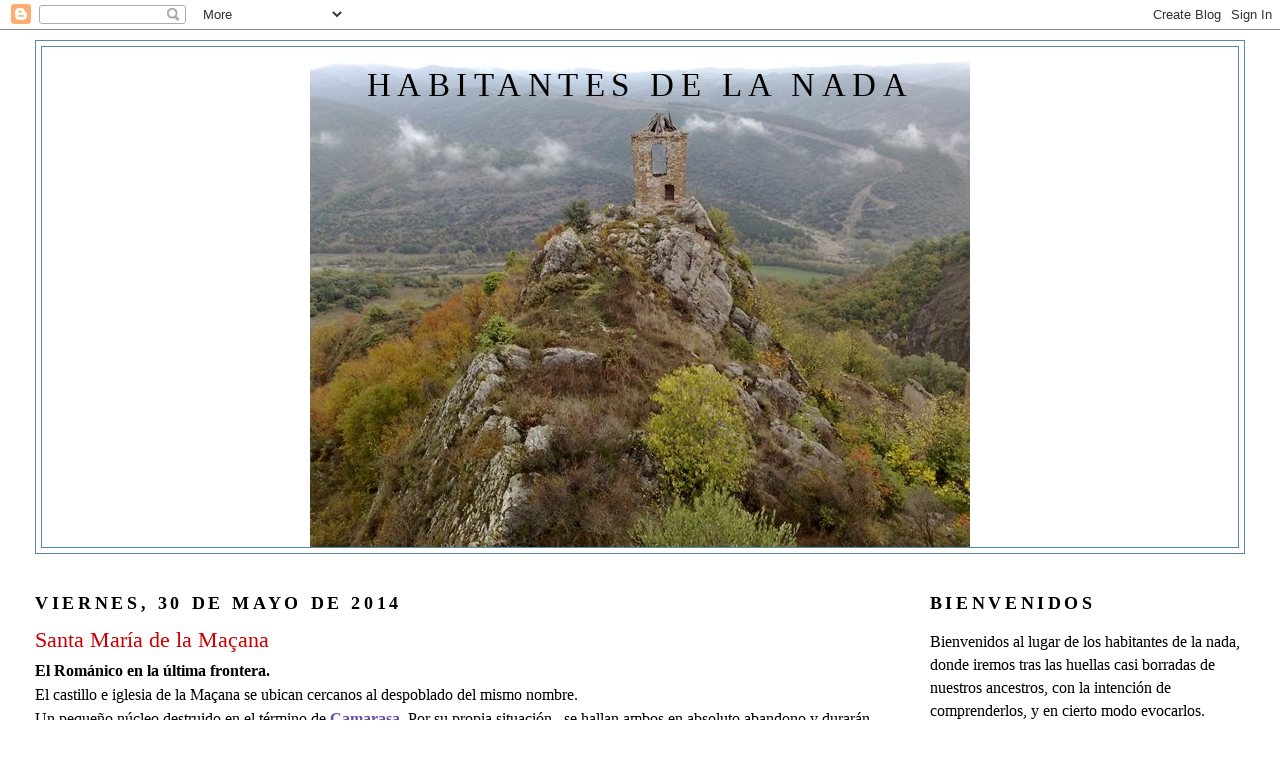

--- FILE ---
content_type: text/html; charset=UTF-8
request_url: https://habitantesdelanada.blogspot.com/2014/05/
body_size: 31384
content:
<!DOCTYPE html>
<html dir='ltr' xmlns='http://www.w3.org/1999/xhtml' xmlns:b='http://www.google.com/2005/gml/b' xmlns:data='http://www.google.com/2005/gml/data' xmlns:expr='http://www.google.com/2005/gml/expr'>
<head>
<link href='https://www.blogger.com/static/v1/widgets/2944754296-widget_css_bundle.css' rel='stylesheet' type='text/css'/>
<meta content='text/html; charset=UTF-8' http-equiv='Content-Type'/>
<meta content='blogger' name='generator'/>
<link href='https://habitantesdelanada.blogspot.com/favicon.ico' rel='icon' type='image/x-icon'/>
<link href='http://habitantesdelanada.blogspot.com/2014/05/' rel='canonical'/>
<link rel="alternate" type="application/atom+xml" title="HABITANTES DE LA NADA - Atom" href="https://habitantesdelanada.blogspot.com/feeds/posts/default" />
<link rel="alternate" type="application/rss+xml" title="HABITANTES DE LA NADA - RSS" href="https://habitantesdelanada.blogspot.com/feeds/posts/default?alt=rss" />
<link rel="service.post" type="application/atom+xml" title="HABITANTES DE LA NADA - Atom" href="https://www.blogger.com/feeds/958790173490896909/posts/default" />
<!--Can't find substitution for tag [blog.ieCssRetrofitLinks]-->
<meta content='http://habitantesdelanada.blogspot.com/2014/05/' property='og:url'/>
<meta content='HABITANTES DE LA NADA' property='og:title'/>
<meta content='' property='og:description'/>
<title>HABITANTES DE LA NADA: mayo 2014</title>
<style id='page-skin-1' type='text/css'><!--
/*
-----------------------------------------------
Blogger Template Style
Name:     Minima Stretch
Date:     26 Feb 2004
----------------------------------------------- */
/* Variable definitions
====================
<Variable name="bgcolor" description="Page Background Color"
type="color" default="#fff">
<Variable name="textcolor" description="Text Color"
type="color" default="#333">
<Variable name="linkcolor" description="Link Color"
type="color" default="#58a">
<Variable name="pagetitlecolor" description="Blog Title Color"
type="color" default="#666">
<Variable name="descriptioncolor" description="Blog Description Color"
type="color" default="#999">
<Variable name="titlecolor" description="Post Title Color"
type="color" default="#c60">
<Variable name="bordercolor" description="Border Color"
type="color" default="#ccc">
<Variable name="sidebarcolor" description="Sidebar Title Color"
type="color" default="#999">
<Variable name="sidebartextcolor" description="Sidebar Text Color"
type="color" default="#666">
<Variable name="visitedlinkcolor" description="Visited Link Color"
type="color" default="#999">
<Variable name="bodyfont" description="Text Font"
type="font" default="normal normal 100% Georgia, Serif">
<Variable name="headerfont" description="Sidebar Title Font"
type="font"
default="normal normal 78% 'Trebuchet MS',Trebuchet,Arial,Verdana,Sans-serif">
<Variable name="pagetitlefont" description="Blog Title Font"
type="font"
default="normal normal 200% Georgia, Serif">
<Variable name="descriptionfont" description="Blog Description Font"
type="font"
default="normal normal 78% 'Trebuchet MS', Trebuchet, Arial, Verdana, Sans-serif">
<Variable name="postfooterfont" description="Post Footer Font"
type="font"
default="normal normal 78% 'Trebuchet MS', Trebuchet, Arial, Verdana, Sans-serif">
<Variable name="startSide" description="Start side in blog language"
type="automatic" default="left">
<Variable name="endSide" description="End side in blog language"
type="automatic" default="right">
*/
/* Use this with templates/template-twocol.html */
body {
background:#ffffff;
margin:0;
color:#000000;
font:x-small Georgia Serif;
font-size/* */:/**/small;
font-size: /**/small;
text-align: center;
}
a:link {
color:#6600eb;
text-decoration:none;
}
a:visited {
color:#cc0000;
text-decoration:none;
}
a:hover {
color:#cc0000;
text-decoration:underline;
}
a img {
border-width:0;
}
/* Header
-----------------------------------------------
*/
#header-wrapper {
margin:0 2% 10px;
border:1px solid #5588aa;
}
#header {
margin: 5px;
border: 1px solid #5588aa;
text-align: center;
color:#000000;
}
#header-inner {
background-position: center;
margin-left: auto;
margin-right: auto;
}
#header h1 {
margin:5px 5px 0;
padding:15px 20px .25em;
line-height:1.2em;
text-transform:uppercase;
letter-spacing:.2em;
font: normal normal 209% Georgia, Serif;
}
#header a {
color:#000000;
text-decoration:none;
}
#header a:hover {
color:#000000;
}
#header .description {
margin:0 5px 5px;
padding:0 20px 15px;
text-transform:uppercase;
letter-spacing:.2em;
line-height: 1.4em;
font: normal normal 78% 'Trebuchet MS', Trebuchet, Arial, Verdana, Sans-serif;
color: #999999;
}
#header img {
margin-left: auto;
margin-right: auto;
}
/* Outer-Wrapper
----------------------------------------------- */
#outer-wrapper {
margin:0;
padding:10px;
text-align:left;
font: normal normal 120% Georgia, Serif;
}
#main-wrapper {
margin-left: 2%;
width: 67%;
float: left;
display: inline;       /* fix for doubling margin in IE */
word-wrap: break-word; /* fix for long text breaking sidebar float in IE */
overflow: hidden;      /* fix for long non-text content breaking IE sidebar float */
}
#sidebar-wrapper {
margin-right: 2%;
width: 25%;
float: right;
display: inline;       /* fix for doubling margin in IE */
word-wrap: break-word; /* fix for long text breaking sidebar float in IE */
overflow: hidden;      /* fix for long non-text content breaking IE sidebar float */
}
/* Headings
----------------------------------------------- */
h2 {
margin:1.5em 0 .75em;
font:normal bold 116% Georgia, Times, serif;
line-height: 1.4em;
text-transform:uppercase;
letter-spacing:.2em;
color:#000000;
}
/* Posts
-----------------------------------------------
*/
h2.date-header {
margin:1.5em 0 .5em;
}
.post {
margin:.5em 0 1.5em;
border-bottom:1px dotted #5588aa;
padding-bottom:1.5em;
}
.post h3 {
margin:.25em 0 0;
padding:0 0 4px;
font-size:140%;
font-weight:normal;
line-height:1.4em;
color:#cc0000;
}
.post h3 a, .post h3 a:visited, .post h3 strong {
display:block;
text-decoration:none;
color:#cc0000;
font-weight:normal;
}
.post h3 strong, .post h3 a:hover {
color:#000000;
}
.post-body {
margin:0 0 .75em;
line-height:1.6em;
}
.post-body blockquote {
line-height:1.3em;
}
.post-footer {
margin: .75em 0;
color:#000000;
text-transform:uppercase;
letter-spacing:.1em;
font: normal normal 78% 'Trebuchet MS', Trebuchet, Arial, Verdana, Sans-serif;
line-height: 1.4em;
}
.comment-link {
margin-left:.6em;
}
.post img {
padding:4px;
border:1px solid #5588aa;
}
.post blockquote {
margin:1em 20px;
}
.post blockquote p {
margin:.75em 0;
}
/* Comments
----------------------------------------------- */
#comments h4 {
margin:1em 0;
font-weight: bold;
line-height: 1.4em;
text-transform:uppercase;
letter-spacing:.2em;
color: #000000;
}
#comments-block {
margin:1em 0 1.5em;
line-height:1.6em;
}
#comments-block .comment-author {
margin:.5em 0;
}
#comments-block .comment-body {
margin:.25em 0 0;
}
#comments-block .comment-footer {
margin:-.25em 0 2em;
line-height: 1.4em;
text-transform:uppercase;
letter-spacing:.1em;
}
#comments-block .comment-body p {
margin:0 0 .75em;
}
.deleted-comment {
font-style:italic;
color:gray;
}
.feed-links {
clear: both;
line-height: 2.5em;
}
#blog-pager-newer-link {
float: left;
}
#blog-pager-older-link {
float: right;
}
#blog-pager {
text-align: center;
}
/* Sidebar Content
----------------------------------------------- */
.sidebar {
color: #000000;
line-height: 1.5em;
}
.sidebar ul {
list-style:none;
margin:0 0 0;
padding:0 0 0;
}
.sidebar li {
margin:0;
padding-top:0;
padding-right:0;
padding-bottom:.25em;
padding-left:3px;
text-indent:-3px;
line-height:1.5em;
}
.sidebar .widget, .main .widget {
border-bottom:1px dotted #5588aa;
margin:0 0 1.5em;
padding:0 0 1.5em;
}
.main .Blog {
border-bottom-width: 0;
}
/* Profile
----------------------------------------------- */
.profile-img {
float: left;
margin-top: 0;
margin-right: 5px;
margin-bottom: 5px;
margin-left: 0;
padding: 4px;
border: 1px solid #5588aa;
}
.profile-data {
margin:0;
text-transform:uppercase;
letter-spacing:.1em;
font: normal normal 78% 'Trebuchet MS', Trebuchet, Arial, Verdana, Sans-serif;
color: #000000;
font-weight: bold;
line-height: 1.6em;
}
.profile-datablock {
margin:.5em 0 .5em;
}
.profile-textblock {
margin: 0.5em 0;
line-height: 1.6em;
}
.profile-link {
font: normal normal 78% 'Trebuchet MS', Trebuchet, Arial, Verdana, Sans-serif;
text-transform: uppercase;
letter-spacing: .1em;
}
/* Footer
----------------------------------------------- */
#footer {
width:660px;
clear:both;
margin:0 auto;
padding-top:15px;
line-height: 1.6em;
text-transform:uppercase;
letter-spacing:.1em;
text-align: center;
}

--></style>
<link href='https://www.blogger.com/dyn-css/authorization.css?targetBlogID=958790173490896909&amp;zx=07d2762c-0015-4f07-b57e-dee53c4030ef' media='none' onload='if(media!=&#39;all&#39;)media=&#39;all&#39;' rel='stylesheet'/><noscript><link href='https://www.blogger.com/dyn-css/authorization.css?targetBlogID=958790173490896909&amp;zx=07d2762c-0015-4f07-b57e-dee53c4030ef' rel='stylesheet'/></noscript>
<meta name='google-adsense-platform-account' content='ca-host-pub-1556223355139109'/>
<meta name='google-adsense-platform-domain' content='blogspot.com'/>

</head>
<body>
<div class='navbar section' id='navbar'><div class='widget Navbar' data-version='1' id='Navbar1'><script type="text/javascript">
    function setAttributeOnload(object, attribute, val) {
      if(window.addEventListener) {
        window.addEventListener('load',
          function(){ object[attribute] = val; }, false);
      } else {
        window.attachEvent('onload', function(){ object[attribute] = val; });
      }
    }
  </script>
<div id="navbar-iframe-container"></div>
<script type="text/javascript" src="https://apis.google.com/js/platform.js"></script>
<script type="text/javascript">
      gapi.load("gapi.iframes:gapi.iframes.style.bubble", function() {
        if (gapi.iframes && gapi.iframes.getContext) {
          gapi.iframes.getContext().openChild({
              url: 'https://www.blogger.com/navbar/958790173490896909?origin\x3dhttps://habitantesdelanada.blogspot.com',
              where: document.getElementById("navbar-iframe-container"),
              id: "navbar-iframe"
          });
        }
      });
    </script><script type="text/javascript">
(function() {
var script = document.createElement('script');
script.type = 'text/javascript';
script.src = '//pagead2.googlesyndication.com/pagead/js/google_top_exp.js';
var head = document.getElementsByTagName('head')[0];
if (head) {
head.appendChild(script);
}})();
</script>
</div></div>
<div id='outer-wrapper'><div id='wrap2'>
<!-- skip links for text browsers -->
<span id='skiplinks' style='display:none;'>
<a href='#main'>skip to main </a> |
      <a href='#sidebar'>skip to sidebar</a>
</span>
<div id='header-wrapper'>
<div class='header section' id='header'><div class='widget Header' data-version='1' id='Header1'>
<div id='header-inner' style='background-image: url("https://blogger.googleusercontent.com/img/b/R29vZ2xl/AVvXsEhrQhH7eLZ8h_uVEX30TkCeLmRtcNXWfI0GiJwBEP6eVXGhoVQQb7wsSVY3O9P8oh5mUT4Oe4y32VRwAWozAp9Ts0TshSx50RTNSg6UEqdnFtF99suiCXxmgwF2a4I59bJ_su3D6kAv_Rg/s1600-r/19102008563resized.jpg"); background-position: left; width: 660px; min-height: 495px; _height: 495px; background-repeat: no-repeat; '>
<div class='titlewrapper' style='background: transparent'>
<h1 class='title' style='background: transparent; border-width: 0px'>
<a href='https://habitantesdelanada.blogspot.com/'>
HABITANTES DE LA NADA
</a>
</h1>
</div>
<div class='descriptionwrapper'>
<p class='description'><span>
</span></p>
</div>
</div>
</div></div>
</div>
<div id='content-wrapper'>
<div id='crosscol-wrapper' style='text-align:center'>
<div class='crosscol no-items section' id='crosscol'></div>
</div>
<div id='main-wrapper'>
<div class='main section' id='main'><div class='widget Blog' data-version='1' id='Blog1'>
<div class='blog-posts hfeed'>

          <div class="date-outer">
        
<h2 class='date-header'><span>viernes, 30 de mayo de 2014</span></h2>

          <div class="date-posts">
        
<div class='post-outer'>
<div class='post hentry'>
<a name='6299235398006739536'></a>
<h3 class='post-title entry-title'>
<a href='https://habitantesdelanada.blogspot.com/2014/05/santa-maria-de-la-macana.html'>Santa María de la Maçana</a>
</h3>
<div class='post-header-line-1'></div>
<div class='post-body entry-content'>
<div dir="ltr" style="text-align: left;" trbidi="on">
<div class="separator" style="clear: both; text-align: center;">
</div>
<b>El Románico en la última frontera.</b><br />
El castillo e iglesia de la Maçana se ubican cercanos al despoblado del mismo nombre.<br />
Un pequeño núcleo destruido en el término de <b><a href="https://maps.google.es/maps?q=camarasa&amp;ie=UTF-8&amp;ei=PNiIU8fhDuGN0AXa1ICgAQ&amp;ved=0CAgQ_AUoAQ"><span style="color: #674ea7;">Camarasa</span></a></b>. Por su propia situación, &nbsp;se hallan ambos en absoluto abandono y durarán lo que durarán.<br />
Existe cierta senda que sale del despoblado y dando un rodeo de cuatro kilómetros nos acerca a la cresta por su lado este, que es el más suave.<br />
<br />
<div class="separator" style="clear: both; text-align: center;">
<a href="//1.bp.blogspot.com/-2lqdx5uzHqU/U1eTznIjE8I/AAAAAAABXh0/s28iFNf06eQ/s640/P1220929.JPG" imageanchor="1" style="margin-left: 1em; margin-right: 1em;"><img border="0" height="480" src="//1.bp.blogspot.com/-2lqdx5uzHqU/U1eTznIjE8I/AAAAAAABXh0/s28iFNf06eQ/s640/P1220929.JPG" width="640"></a></div>
<br />
<div class="separator" style="clear: both; text-align: center;">
<a href="//4.bp.blogspot.com/-vajlUQh9BaQ/U1eU42onrDI/AAAAAAABXjE/h4zmLOiY3R8/s640/P1220939.JPG" imageanchor="1" style="margin-left: 1em; margin-right: 1em;"><img border="0" height="480" src="//4.bp.blogspot.com/-vajlUQh9BaQ/U1eU42onrDI/AAAAAAABXjE/h4zmLOiY3R8/s640/P1220939.JPG" width="640"></a></div>
<br />
<div class="separator" style="clear: both; text-align: center;">
<a href="//2.bp.blogspot.com/-6mpE4gS71j0/U1eVAjvhlsI/AAAAAAABXjM/7xT2clPCYyg/s640/P1220940.JPG" imageanchor="1" style="margin-left: 1em; margin-right: 1em;"><img border="0" height="480" src="//2.bp.blogspot.com/-6mpE4gS71j0/U1eVAjvhlsI/AAAAAAABXjM/7xT2clPCYyg/s640/P1220940.JPG" width="640"></a></div>
La iglesia es una sencilla construcción románica con abundante huella de expolio, luce como otras de la zona &nbsp;una ventana cruciforme en el lado de poniente.<br />
<div class="separator" style="clear: both; text-align: center;">
<a href="//2.bp.blogspot.com/-dl2jd-2Xt_8/U1eYsKii3MI/AAAAAAABXnE/4SOyvzR6UTc/s640/P1220967.JPG" imageanchor="1" style="margin-left: 1em; margin-right: 1em;"><img border="0" height="480" src="//2.bp.blogspot.com/-dl2jd-2Xt_8/U1eYsKii3MI/AAAAAAABXnE/4SOyvzR6UTc/s640/P1220967.JPG" width="640"></a></div>
<br />
<div class="separator" style="clear: both; text-align: center;">
<a href="//4.bp.blogspot.com/-vEPf3BDzgwU/U1eVnJgMJpI/AAAAAAABXkM/RsIGfeM1Q7c/s640/P1220944.JPG" imageanchor="1" style="margin-left: 1em; margin-right: 1em;"><img border="0" height="480" src="//4.bp.blogspot.com/-vEPf3BDzgwU/U1eVnJgMJpI/AAAAAAABXkM/RsIGfeM1Q7c/s640/P1220944.JPG" width="640"></a></div>
<br />
<div class="separator" style="clear: both; text-align: center;">
<a href="//2.bp.blogspot.com/-wkQzBVas3ZA/U1f4xzgAelI/AAAAAAABYAc/WerlfI7XqPs/s640/230420146236.jpg" imageanchor="1" style="margin-left: 1em; margin-right: 1em;"><img border="0" height="480" src="//2.bp.blogspot.com/-wkQzBVas3ZA/U1f4xzgAelI/AAAAAAABYAc/WerlfI7XqPs/s640/230420146236.jpg" width="640"></a></div>
<br />
<div class="separator" style="clear: both; text-align: center;">
<a href="//2.bp.blogspot.com/-oA0FzSxr2Rs/U1eWZrSUj6I/AAAAAAABXk8/c6WrP0-NzEM/s640/P1220950.JPG" imageanchor="1" style="margin-left: 1em; margin-right: 1em;"><img border="0" height="480" src="//2.bp.blogspot.com/-oA0FzSxr2Rs/U1eWZrSUj6I/AAAAAAABXk8/c6WrP0-NzEM/s640/P1220950.JPG" width="640"></a></div>
<br />
<div class="separator" style="clear: both; text-align: center;">
<a href="//2.bp.blogspot.com/-woMPAQzDgVs/U1eYLKbExCI/AAAAAAABXmk/w6kUVY0k9-s/s640/P1220963.JPG" imageanchor="1" style="margin-left: 1em; margin-right: 1em;"><img border="0" height="480" src="//2.bp.blogspot.com/-woMPAQzDgVs/U1eYLKbExCI/AAAAAAABXmk/w6kUVY0k9-s/s640/P1220963.JPG" width="640"></a></div>
Frente a la iglesia vemos la torre que mejor se conserva, existen vestigios de otras dos muy cubiertos por la maleza en la cara norte.<br />
<div class="separator" style="clear: both; text-align: center;">
<a href="//1.bp.blogspot.com/-lyAjxJubuP0/U1f4_M3pYNI/AAAAAAABYBM/Io7yhIYPp60/s640/230420146241.jpg" imageanchor="1" style="margin-left: 1em; margin-right: 1em;"><img border="0" height="480" src="//1.bp.blogspot.com/-lyAjxJubuP0/U1f4_M3pYNI/AAAAAAABYBM/Io7yhIYPp60/s640/230420146241.jpg" width="640"></a></div>
Para acceder la recinto fortificado se entra por un estrecho pasillo entre grandes bloques desembocando en un foso.<br />
<div class="separator" style="clear: both; text-align: center;">
<a href="//2.bp.blogspot.com/-PnVB5Hm_GbA/U1eai1sCO2I/AAAAAAABXos/oK7NHlpyjWk/s640/P1220980.JPG" imageanchor="1" style="margin-left: 1em; margin-right: 1em;"><img border="0" height="480" src="//2.bp.blogspot.com/-PnVB5Hm_GbA/U1eai1sCO2I/AAAAAAABXos/oK7NHlpyjWk/s640/P1220980.JPG" width="640"></a></div>
Se halla lo que parece ser una cisterna.<br />
<div class="separator" style="clear: both; text-align: center;">
<a href="//2.bp.blogspot.com/-zfwQiSCZQjw/U1ef_hilf3I/AAAAAAABXt8/jVeJS-pR5uw/s640/P1230023.JPG" imageanchor="1" style="margin-left: 1em; margin-right: 1em;"><img border="0" height="480" src="//2.bp.blogspot.com/-zfwQiSCZQjw/U1ef_hilf3I/AAAAAAABXt8/jVeJS-pR5uw/s640/P1230023.JPG" width="640"></a></div>
De lo alto de la torre las vistas son muy amplias.<br />
<div class="separator" style="clear: both; text-align: center;">
<a href="//4.bp.blogspot.com/-LOmx2QlZzUA/U1efHRHdylI/AAAAAAABXtE/ZHGFu_WVAVI/s640/P1230016.JPG" imageanchor="1" style="margin-left: 1em; margin-right: 1em;"><img border="0" height="480" src="//4.bp.blogspot.com/-LOmx2QlZzUA/U1efHRHdylI/AAAAAAABXtE/ZHGFu_WVAVI/s640/P1230016.JPG" width="640"></a></div>
Veo mi vehículo junto al pueblo de la Maçana, totalmente arruinado.<br />
<div class="separator" style="clear: both; text-align: center;">
<a href="//2.bp.blogspot.com/-3RKLHZ7Rr6c/U1ebuz9tF0I/AAAAAAABXp0/cDPfI94vypE/s640/P1220989.JPG" imageanchor="1" style="margin-left: 1em; margin-right: 1em;"><img border="0" height="480" src="//2.bp.blogspot.com/-3RKLHZ7Rr6c/U1ebuz9tF0I/AAAAAAABXp0/cDPfI94vypE/s640/P1220989.JPG" width="640"></a></div>
El triste abandono de los grandes massos que rodean al castillo.<br />
<div class="separator" style="clear: both; text-align: center;">
<a href="//1.bp.blogspot.com/-alyrIk_S5B4/U1egRJzZS4I/AAAAAAABXuM/Z1gicwH3jKY/s640/P1230025.JPG" imageanchor="1" style="margin-left: 1em; margin-right: 1em;"><img border="0" height="480" src="//1.bp.blogspot.com/-alyrIk_S5B4/U1egRJzZS4I/AAAAAAABXuM/Z1gicwH3jKY/s640/P1230025.JPG" width="640"></a></div>
<div class="separator" style="clear: both; text-align: center;">
<br /></div>
<div class="separator" style="clear: both; text-align: center;">
<a href="//3.bp.blogspot.com/-R7oHryiLjuc/U1ebVbOSxSI/AAAAAAABXpc/lwd5XZbSs5I/s640/P1220986.JPG" imageanchor="1" style="margin-left: 1em; margin-right: 1em;"><img border="0" height="480" src="//3.bp.blogspot.com/-R7oHryiLjuc/U1ebVbOSxSI/AAAAAAABXpc/lwd5XZbSs5I/s640/P1220986.JPG" width="640"></a></div>
Y el templo desde otro ángulo.<br />
<div class="separator" style="clear: both; text-align: center;">
<a href="//3.bp.blogspot.com/-PZnfAswh0ZI/U1eds8lDCjI/AAAAAAABXrs/CQ403dv2Xb4/s640/P1230005.JPG" imageanchor="1" style="margin-left: 1em; margin-right: 1em;"><img border="0" height="480" src="//3.bp.blogspot.com/-PZnfAswh0ZI/U1eds8lDCjI/AAAAAAABXrs/CQ403dv2Xb4/s640/P1230005.JPG" width="640"></a></div>
<div class="separator" style="clear: both; text-align: center;">
El camino de vuelta lo hice bordeando la cresta hacia el este.</div>
<div class="separator" style="clear: both; text-align: center;">
<a href="//3.bp.blogspot.com/-QqoHmaVCVwU/U1eiryfUH_I/AAAAAAABXws/cjC5XMkW_j0/s640/P1230045.JPG" imageanchor="1" style="margin-left: 1em; margin-right: 1em;"><img border="0" height="480" src="//3.bp.blogspot.com/-QqoHmaVCVwU/U1eiryfUH_I/AAAAAAABXws/cjC5XMkW_j0/s640/P1230045.JPG" width="640"></a></div>
El descenso es bastante o muy pronunciado.<br />
<div class="separator" style="clear: both; text-align: center;">
<a href="//3.bp.blogspot.com/-2wL-Dc-6PyU/U1eiz7PbjdI/AAAAAAABXw0/yG4PVkdV9x0/s640/P1230046.JPG" imageanchor="1" style="margin-left: 1em; margin-right: 1em;"><img border="0" height="480" src="//3.bp.blogspot.com/-2wL-Dc-6PyU/U1eiz7PbjdI/AAAAAAABXw0/yG4PVkdV9x0/s640/P1230046.JPG" width="640"></a></div>
Existen ciertas balmas muradas bajo la iglesia y castillo donde se encerraba el ganado.<br />
<div class="separator" style="clear: both; text-align: center;">
<a href="//1.bp.blogspot.com/-etAiEmPSW3E/U1ei7M9oWaI/AAAAAAABXw8/Mz4np3oAqQg/s640/P1230047.JPG" imageanchor="1" style="margin-left: 1em; margin-right: 1em;"><img border="0" height="480" src="//1.bp.blogspot.com/-etAiEmPSW3E/U1ei7M9oWaI/AAAAAAABXw8/Mz4np3oAqQg/s640/P1230047.JPG" width="640"></a></div>
Llegados a la pista, nos quedan dos kilómetros de subida hasta la Maçana.<br />
Para esta excursión me he servido de un gps, a pesar que hay fitas de piedra que pueden guiarnos, algunas cuestan de ver y hay algún tramo complicado. La senda, por su escaso tránsito, deberemos intuirla algunas veces, por lo que no estará de más una ayuda técnica.</div>
<div style='clear: both;'></div>
</div>
<div class='post-footer'>
<div class='post-footer-line post-footer-line-1'><span class='post-author vcard'>
Publicado por
<span class='fn'>Rubén Oliver</span>
</span>
<span class='post-timestamp'>
en
<a class='timestamp-link' href='https://habitantesdelanada.blogspot.com/2014/05/santa-maria-de-la-macana.html' rel='bookmark' title='permanent link'><abbr class='published' title='2014-05-30T21:37:00+02:00'>viernes, mayo 30, 2014</abbr></a>
</span>
<span class='post-comment-link'>
<a class='comment-link' href='https://www.blogger.com/comment/fullpage/post/958790173490896909/6299235398006739536' onclick='javascript:window.open(this.href, "bloggerPopup", "toolbar=0,location=0,statusbar=1,menubar=0,scrollbars=yes,width=640,height=500"); return false;'>2
comentarios</a>
</span>
<span class='post-icons'>
<span class='item-action'>
<a href='https://www.blogger.com/email-post/958790173490896909/6299235398006739536' title='Enviar entrada por correo electrónico'>
<img alt="" class="icon-action" height="13" src="//www.blogger.com/img/icon18_email.gif" width="18">
</a>
</span>
<span class='item-control blog-admin pid-761743253'>
<a href='https://www.blogger.com/post-edit.g?blogID=958790173490896909&postID=6299235398006739536&from=pencil' title='Editar entrada'>
<img alt='' class='icon-action' height='18' src='https://resources.blogblog.com/img/icon18_edit_allbkg.gif' width='18'/>
</a>
</span>
</span>
</div>
<div class='post-footer-line post-footer-line-2'><span class='post-labels'>
Etiquetas:
<a href='https://habitantesdelanada.blogspot.com/search/label/HABITANTES%20DE%20LA%20NADA' rel='tag'>HABITANTES DE LA NADA</a>,
<a href='https://habitantesdelanada.blogspot.com/search/label/ROM%C3%81NICO' rel='tag'>ROMÁNICO</a>
</span>
</div>
<div class='post-footer-line post-footer-line-3'></div>
</div>
</div>
</div>

        </div></div>
      
</div>
<div class='blog-pager' id='blog-pager'>
<span id='blog-pager-newer-link'>
<a class='blog-pager-newer-link' href='https://habitantesdelanada.blogspot.com/search?updated-max=2014-10-08T21:41:00%2B02:00&amp;max-results=2&amp;reverse-paginate=true' id='Blog1_blog-pager-newer-link' title='Entradas más recientes'>Entradas más recientes</a>
</span>
<span id='blog-pager-older-link'>
<a class='blog-pager-older-link' href='https://habitantesdelanada.blogspot.com/search?updated-max=2014-05-30T21:37:00%2B02:00&amp;max-results=2' id='Blog1_blog-pager-older-link' title='Entradas antiguas'>Entradas antiguas</a>
</span>
<a class='home-link' href='https://habitantesdelanada.blogspot.com/'>Inicio</a>
</div>
<div class='clear'></div>
<div class='blog-feeds'>
<div class='feed-links'>
Suscribirse a:
<a class='feed-link' href='https://habitantesdelanada.blogspot.com/feeds/posts/default' target='_blank' type='application/atom+xml'>Comentarios (Atom)</a>
</div>
</div>
</div></div>
</div>
<div id='sidebar-wrapper'>
<div class='sidebar section' id='sidebar'><div class='widget Text' data-version='1' id='Text8'>
<h2 class='title'>Bienvenidos</h2>
<div class='widget-content'>
Bienvenidos al lugar de los habitantes de la nada, donde iremos tras las huellas casi borradas de nuestros ancestros, con la intención de comprenderlos, y en cierto modo evocarlos.<br />
</div>
<div class='clear'></div>
</div><div class='widget HTML' data-version='1' id='HTML2'>
<div class='widget-content'>
<a href="http://creativecommons.org/licenses/by-nc-nd/3.0/es/" rel="license"><img alt="Creative Commons License" style="border-width:0" src="https://lh3.googleusercontent.com/blogger_img_proxy/AEn0k_uAnsTwC8_-Se3ExqZhvQS9ZUnnC37uF_p9Yt7slVk84zDK2u1WJ6LK-Kb3Lj--Tpi2chhxY84JBNnBsE8SXhLKp3CjTLc05THZYBd8MYdpr1Gk19CD63I4EEkz=s0-d"></a><br/><span xmlns:dc="http://purl.org/dc/elements/1.1/" property="dc:title">habitantesdelanada.blogspot</span>
</div>
<div class='clear'></div>
</div><div class='widget Text' data-version='1' id='Text2'>
<div class='widget-content'>
<b>Blogs del mismo autor</b><div><b>sobre la arquitectura</b></div><div><b>popular de nuestros ancestros:</b></div>
</div>
<div class='clear'></div>
</div><div class='widget Image' data-version='1' id='Image63'>
<h2>CATALOGO DE CABANES DE VOLTA DE LA LITERA</h2>
<div class='widget-content'>
<a href='http://cabanesdevoltalalitera.blogspot.com/'>
<img alt='CATALOGO DE CABANES DE VOLTA DE LA LITERA' height='113' id='Image63_img' src='https://blogger.googleusercontent.com/img/b/R29vZ2xl/AVvXsEjLxxRj97pPlDjwao1Pdq8_FzC_SPuIuTtRfpldNJPyVwto6OkmbS7vg36siwOHigmZaV9TIKgtc6oceqMoyJnuCx9Rh9JXkmc4F5eKHA_eRUqmxRsQfTMaDxMKjIQjInottGECsjp4GP0/s150/260820091410.jpg' width='150'/>
</a>
<br/>
</div>
<div class='clear'></div>
</div><div class='widget Image' data-version='1' id='Image40'>
<h2>CATALOGO DE CABANES DE VOLTA DE LA NOGUERA</h2>
<div class='widget-content'>
<a href='http://cabanesdevoltalanoguera.blogspot.com.es/'>
<img alt='CATALOGO DE CABANES DE VOLTA DE LA NOGUERA' height='140' id='Image40_img' src='https://blogger.googleusercontent.com/img/b/R29vZ2xl/AVvXsEi8DBiDGE4IeBRRBY8Lk-0LVGHB4vP-WHmwLnb8DsYXQqD1bUHW-94jvbgk_hR06EVogFFSwmb4gZF5zZDAw1QyENGo4rwTM_VTaV2RN26GsrW2iivQx4YEKguC_raGjxJ2neiBpX2fmzk/s187/14042012187.jpg' width='187'/>
</a>
<br/>
</div>
<div class='clear'></div>
</div><div class='widget Image' data-version='1' id='Image1'>
<h2>CATALOGO DE CASETAS DEL SOMONTANO</h2>
<div class='widget-content'>
<a href='http://casetasdelsomontano.blogspot.com.es/'>
<img alt='CATALOGO DE CASETAS DEL SOMONTANO' height='185' id='Image1_img' src='https://blogger.googleusercontent.com/img/b/R29vZ2xl/AVvXsEgp_z-5_QXcXKj8oBBqTSjNoLD9rxkr6GfHWXMv9nh97gPMxFWidxY2GAf1eaN3v6TH3lPg51nE2I7B7T5ZSFz4jvYp_seBhvMiWnVrOFBBFyr8c2XrLG6o6LIilXTFjHLJUO0WlY7ce64/s1600/P1250556.JPG' width='246'/>
</a>
<br/>
</div>
<div class='clear'></div>
</div><div class='widget LinkList' data-version='1' id='LinkList4'>
<h2>TOP TEN DE ROMÁNICO Y AVENTURA</h2>
<div class='widget-content'>
<ul>
<li><a href='http://habitantesdelanada.blogspot.com.es/2014/11/sant-pere-de-cabrera-torre-del-lluc.html'>SANT PERE DE CABRERA - LA NOGUERA</a></li>
<li><a href='http://habitantesdelanada.blogspot.com.es/2014/05/santa-maria-de-la-macana.html'>SANTA MARIA DE LA MAÇANA - LA NOGUERA</a></li>
<li><a href='http://habitantesdelanada.blogspot.com.es/2014/04/sant-pere-de-queralt.html'>SANT PERE DE QUERALT - LA NOGUERA</a></li>
<li><a href='http://habitantesdelanada.blogspot.com.es/2011/12/santa-maria-y-san-bartolome-de-bellmunt.html'>ERMITA DE BELLMUNT - LA RIBAGORZA</a></li>
<li><a href='http://habitantesdelanada.blogspot.com/2011/12/san-pedro-de-cornudella.html'>SAN PEDRO DE CORNUDELLA - LA RIBAGORZA</a></li>
<li><a href='http://habitantesdelanada.blogspot.com/2010/12/mare-de-deu-del-congost-vella.html'>MARE DE DEU DEL CONGOST VELLA - LA RIBAGORZA</a></li>
<li><a href='http://habitantesdelanada.blogspot.com/2012/01/sant-joan-de-torreblanca.html'>SANT JOAN DE TORREBLANCA - LA NOGUERA</a></li>
</ul>
<div class='clear'></div>
</div>
</div><div class='widget BlogArchive' data-version='1' id='BlogArchive1'>
<h2>Archivo del blog</h2>
<div class='widget-content'>
<div id='ArchiveList'>
<div id='BlogArchive1_ArchiveList'>
<ul class='hierarchy'>
<li class='archivedate collapsed'>
<a class='toggle' href='javascript:void(0)'>
<span class='zippy'>

        &#9658;&#160;
      
</span>
</a>
<a class='post-count-link' href='https://habitantesdelanada.blogspot.com/2015/'>
2015
</a>
<span class='post-count' dir='ltr'>(16)</span>
<ul class='hierarchy'>
<li class='archivedate collapsed'>
<a class='toggle' href='javascript:void(0)'>
<span class='zippy'>

        &#9658;&#160;
      
</span>
</a>
<a class='post-count-link' href='https://habitantesdelanada.blogspot.com/2015/11/'>
noviembre
</a>
<span class='post-count' dir='ltr'>(6)</span>
</li>
</ul>
<ul class='hierarchy'>
<li class='archivedate collapsed'>
<a class='toggle' href='javascript:void(0)'>
<span class='zippy'>

        &#9658;&#160;
      
</span>
</a>
<a class='post-count-link' href='https://habitantesdelanada.blogspot.com/2015/10/'>
octubre
</a>
<span class='post-count' dir='ltr'>(2)</span>
</li>
</ul>
<ul class='hierarchy'>
<li class='archivedate collapsed'>
<a class='toggle' href='javascript:void(0)'>
<span class='zippy'>

        &#9658;&#160;
      
</span>
</a>
<a class='post-count-link' href='https://habitantesdelanada.blogspot.com/2015/06/'>
junio
</a>
<span class='post-count' dir='ltr'>(2)</span>
</li>
</ul>
<ul class='hierarchy'>
<li class='archivedate collapsed'>
<a class='toggle' href='javascript:void(0)'>
<span class='zippy'>

        &#9658;&#160;
      
</span>
</a>
<a class='post-count-link' href='https://habitantesdelanada.blogspot.com/2015/05/'>
mayo
</a>
<span class='post-count' dir='ltr'>(1)</span>
</li>
</ul>
<ul class='hierarchy'>
<li class='archivedate collapsed'>
<a class='toggle' href='javascript:void(0)'>
<span class='zippy'>

        &#9658;&#160;
      
</span>
</a>
<a class='post-count-link' href='https://habitantesdelanada.blogspot.com/2015/04/'>
abril
</a>
<span class='post-count' dir='ltr'>(3)</span>
</li>
</ul>
<ul class='hierarchy'>
<li class='archivedate collapsed'>
<a class='toggle' href='javascript:void(0)'>
<span class='zippy'>

        &#9658;&#160;
      
</span>
</a>
<a class='post-count-link' href='https://habitantesdelanada.blogspot.com/2015/03/'>
marzo
</a>
<span class='post-count' dir='ltr'>(1)</span>
</li>
</ul>
<ul class='hierarchy'>
<li class='archivedate collapsed'>
<a class='toggle' href='javascript:void(0)'>
<span class='zippy'>

        &#9658;&#160;
      
</span>
</a>
<a class='post-count-link' href='https://habitantesdelanada.blogspot.com/2015/02/'>
febrero
</a>
<span class='post-count' dir='ltr'>(1)</span>
</li>
</ul>
</li>
</ul>
<ul class='hierarchy'>
<li class='archivedate expanded'>
<a class='toggle' href='javascript:void(0)'>
<span class='zippy toggle-open'>

        &#9660;&#160;
      
</span>
</a>
<a class='post-count-link' href='https://habitantesdelanada.blogspot.com/2014/'>
2014
</a>
<span class='post-count' dir='ltr'>(13)</span>
<ul class='hierarchy'>
<li class='archivedate collapsed'>
<a class='toggle' href='javascript:void(0)'>
<span class='zippy'>

        &#9658;&#160;
      
</span>
</a>
<a class='post-count-link' href='https://habitantesdelanada.blogspot.com/2014/12/'>
diciembre
</a>
<span class='post-count' dir='ltr'>(1)</span>
</li>
</ul>
<ul class='hierarchy'>
<li class='archivedate collapsed'>
<a class='toggle' href='javascript:void(0)'>
<span class='zippy'>

        &#9658;&#160;
      
</span>
</a>
<a class='post-count-link' href='https://habitantesdelanada.blogspot.com/2014/11/'>
noviembre
</a>
<span class='post-count' dir='ltr'>(3)</span>
</li>
</ul>
<ul class='hierarchy'>
<li class='archivedate collapsed'>
<a class='toggle' href='javascript:void(0)'>
<span class='zippy'>

        &#9658;&#160;
      
</span>
</a>
<a class='post-count-link' href='https://habitantesdelanada.blogspot.com/2014/10/'>
octubre
</a>
<span class='post-count' dir='ltr'>(4)</span>
</li>
</ul>
<ul class='hierarchy'>
<li class='archivedate collapsed'>
<a class='toggle' href='javascript:void(0)'>
<span class='zippy'>

        &#9658;&#160;
      
</span>
</a>
<a class='post-count-link' href='https://habitantesdelanada.blogspot.com/2014/06/'>
junio
</a>
<span class='post-count' dir='ltr'>(1)</span>
</li>
</ul>
<ul class='hierarchy'>
<li class='archivedate expanded'>
<a class='toggle' href='javascript:void(0)'>
<span class='zippy toggle-open'>

        &#9660;&#160;
      
</span>
</a>
<a class='post-count-link' href='https://habitantesdelanada.blogspot.com/2014/05/'>
mayo
</a>
<span class='post-count' dir='ltr'>(1)</span>
<ul class='posts'>
<li><a href='https://habitantesdelanada.blogspot.com/2014/05/santa-maria-de-la-macana.html'>Santa María de la Maçana</a></li>
</ul>
</li>
</ul>
<ul class='hierarchy'>
<li class='archivedate collapsed'>
<a class='toggle' href='javascript:void(0)'>
<span class='zippy'>

        &#9658;&#160;
      
</span>
</a>
<a class='post-count-link' href='https://habitantesdelanada.blogspot.com/2014/04/'>
abril
</a>
<span class='post-count' dir='ltr'>(2)</span>
</li>
</ul>
<ul class='hierarchy'>
<li class='archivedate collapsed'>
<a class='toggle' href='javascript:void(0)'>
<span class='zippy'>

        &#9658;&#160;
      
</span>
</a>
<a class='post-count-link' href='https://habitantesdelanada.blogspot.com/2014/02/'>
febrero
</a>
<span class='post-count' dir='ltr'>(1)</span>
</li>
</ul>
</li>
</ul>
<ul class='hierarchy'>
<li class='archivedate collapsed'>
<a class='toggle' href='javascript:void(0)'>
<span class='zippy'>

        &#9658;&#160;
      
</span>
</a>
<a class='post-count-link' href='https://habitantesdelanada.blogspot.com/2013/'>
2013
</a>
<span class='post-count' dir='ltr'>(12)</span>
<ul class='hierarchy'>
<li class='archivedate collapsed'>
<a class='toggle' href='javascript:void(0)'>
<span class='zippy'>

        &#9658;&#160;
      
</span>
</a>
<a class='post-count-link' href='https://habitantesdelanada.blogspot.com/2013/10/'>
octubre
</a>
<span class='post-count' dir='ltr'>(3)</span>
</li>
</ul>
<ul class='hierarchy'>
<li class='archivedate collapsed'>
<a class='toggle' href='javascript:void(0)'>
<span class='zippy'>

        &#9658;&#160;
      
</span>
</a>
<a class='post-count-link' href='https://habitantesdelanada.blogspot.com/2013/07/'>
julio
</a>
<span class='post-count' dir='ltr'>(2)</span>
</li>
</ul>
<ul class='hierarchy'>
<li class='archivedate collapsed'>
<a class='toggle' href='javascript:void(0)'>
<span class='zippy'>

        &#9658;&#160;
      
</span>
</a>
<a class='post-count-link' href='https://habitantesdelanada.blogspot.com/2013/06/'>
junio
</a>
<span class='post-count' dir='ltr'>(2)</span>
</li>
</ul>
<ul class='hierarchy'>
<li class='archivedate collapsed'>
<a class='toggle' href='javascript:void(0)'>
<span class='zippy'>

        &#9658;&#160;
      
</span>
</a>
<a class='post-count-link' href='https://habitantesdelanada.blogspot.com/2013/02/'>
febrero
</a>
<span class='post-count' dir='ltr'>(1)</span>
</li>
</ul>
<ul class='hierarchy'>
<li class='archivedate collapsed'>
<a class='toggle' href='javascript:void(0)'>
<span class='zippy'>

        &#9658;&#160;
      
</span>
</a>
<a class='post-count-link' href='https://habitantesdelanada.blogspot.com/2013/01/'>
enero
</a>
<span class='post-count' dir='ltr'>(4)</span>
</li>
</ul>
</li>
</ul>
<ul class='hierarchy'>
<li class='archivedate collapsed'>
<a class='toggle' href='javascript:void(0)'>
<span class='zippy'>

        &#9658;&#160;
      
</span>
</a>
<a class='post-count-link' href='https://habitantesdelanada.blogspot.com/2012/'>
2012
</a>
<span class='post-count' dir='ltr'>(9)</span>
<ul class='hierarchy'>
<li class='archivedate collapsed'>
<a class='toggle' href='javascript:void(0)'>
<span class='zippy'>

        &#9658;&#160;
      
</span>
</a>
<a class='post-count-link' href='https://habitantesdelanada.blogspot.com/2012/12/'>
diciembre
</a>
<span class='post-count' dir='ltr'>(4)</span>
</li>
</ul>
<ul class='hierarchy'>
<li class='archivedate collapsed'>
<a class='toggle' href='javascript:void(0)'>
<span class='zippy'>

        &#9658;&#160;
      
</span>
</a>
<a class='post-count-link' href='https://habitantesdelanada.blogspot.com/2012/04/'>
abril
</a>
<span class='post-count' dir='ltr'>(2)</span>
</li>
</ul>
<ul class='hierarchy'>
<li class='archivedate collapsed'>
<a class='toggle' href='javascript:void(0)'>
<span class='zippy'>

        &#9658;&#160;
      
</span>
</a>
<a class='post-count-link' href='https://habitantesdelanada.blogspot.com/2012/03/'>
marzo
</a>
<span class='post-count' dir='ltr'>(1)</span>
</li>
</ul>
<ul class='hierarchy'>
<li class='archivedate collapsed'>
<a class='toggle' href='javascript:void(0)'>
<span class='zippy'>

        &#9658;&#160;
      
</span>
</a>
<a class='post-count-link' href='https://habitantesdelanada.blogspot.com/2012/01/'>
enero
</a>
<span class='post-count' dir='ltr'>(2)</span>
</li>
</ul>
</li>
</ul>
<ul class='hierarchy'>
<li class='archivedate collapsed'>
<a class='toggle' href='javascript:void(0)'>
<span class='zippy'>

        &#9658;&#160;
      
</span>
</a>
<a class='post-count-link' href='https://habitantesdelanada.blogspot.com/2011/'>
2011
</a>
<span class='post-count' dir='ltr'>(18)</span>
<ul class='hierarchy'>
<li class='archivedate collapsed'>
<a class='toggle' href='javascript:void(0)'>
<span class='zippy'>

        &#9658;&#160;
      
</span>
</a>
<a class='post-count-link' href='https://habitantesdelanada.blogspot.com/2011/12/'>
diciembre
</a>
<span class='post-count' dir='ltr'>(4)</span>
</li>
</ul>
<ul class='hierarchy'>
<li class='archivedate collapsed'>
<a class='toggle' href='javascript:void(0)'>
<span class='zippy'>

        &#9658;&#160;
      
</span>
</a>
<a class='post-count-link' href='https://habitantesdelanada.blogspot.com/2011/10/'>
octubre
</a>
<span class='post-count' dir='ltr'>(2)</span>
</li>
</ul>
<ul class='hierarchy'>
<li class='archivedate collapsed'>
<a class='toggle' href='javascript:void(0)'>
<span class='zippy'>

        &#9658;&#160;
      
</span>
</a>
<a class='post-count-link' href='https://habitantesdelanada.blogspot.com/2011/08/'>
agosto
</a>
<span class='post-count' dir='ltr'>(1)</span>
</li>
</ul>
<ul class='hierarchy'>
<li class='archivedate collapsed'>
<a class='toggle' href='javascript:void(0)'>
<span class='zippy'>

        &#9658;&#160;
      
</span>
</a>
<a class='post-count-link' href='https://habitantesdelanada.blogspot.com/2011/07/'>
julio
</a>
<span class='post-count' dir='ltr'>(3)</span>
</li>
</ul>
<ul class='hierarchy'>
<li class='archivedate collapsed'>
<a class='toggle' href='javascript:void(0)'>
<span class='zippy'>

        &#9658;&#160;
      
</span>
</a>
<a class='post-count-link' href='https://habitantesdelanada.blogspot.com/2011/03/'>
marzo
</a>
<span class='post-count' dir='ltr'>(3)</span>
</li>
</ul>
<ul class='hierarchy'>
<li class='archivedate collapsed'>
<a class='toggle' href='javascript:void(0)'>
<span class='zippy'>

        &#9658;&#160;
      
</span>
</a>
<a class='post-count-link' href='https://habitantesdelanada.blogspot.com/2011/02/'>
febrero
</a>
<span class='post-count' dir='ltr'>(3)</span>
</li>
</ul>
<ul class='hierarchy'>
<li class='archivedate collapsed'>
<a class='toggle' href='javascript:void(0)'>
<span class='zippy'>

        &#9658;&#160;
      
</span>
</a>
<a class='post-count-link' href='https://habitantesdelanada.blogspot.com/2011/01/'>
enero
</a>
<span class='post-count' dir='ltr'>(2)</span>
</li>
</ul>
</li>
</ul>
<ul class='hierarchy'>
<li class='archivedate collapsed'>
<a class='toggle' href='javascript:void(0)'>
<span class='zippy'>

        &#9658;&#160;
      
</span>
</a>
<a class='post-count-link' href='https://habitantesdelanada.blogspot.com/2010/'>
2010
</a>
<span class='post-count' dir='ltr'>(33)</span>
<ul class='hierarchy'>
<li class='archivedate collapsed'>
<a class='toggle' href='javascript:void(0)'>
<span class='zippy'>

        &#9658;&#160;
      
</span>
</a>
<a class='post-count-link' href='https://habitantesdelanada.blogspot.com/2010/12/'>
diciembre
</a>
<span class='post-count' dir='ltr'>(3)</span>
</li>
</ul>
<ul class='hierarchy'>
<li class='archivedate collapsed'>
<a class='toggle' href='javascript:void(0)'>
<span class='zippy'>

        &#9658;&#160;
      
</span>
</a>
<a class='post-count-link' href='https://habitantesdelanada.blogspot.com/2010/11/'>
noviembre
</a>
<span class='post-count' dir='ltr'>(1)</span>
</li>
</ul>
<ul class='hierarchy'>
<li class='archivedate collapsed'>
<a class='toggle' href='javascript:void(0)'>
<span class='zippy'>

        &#9658;&#160;
      
</span>
</a>
<a class='post-count-link' href='https://habitantesdelanada.blogspot.com/2010/10/'>
octubre
</a>
<span class='post-count' dir='ltr'>(3)</span>
</li>
</ul>
<ul class='hierarchy'>
<li class='archivedate collapsed'>
<a class='toggle' href='javascript:void(0)'>
<span class='zippy'>

        &#9658;&#160;
      
</span>
</a>
<a class='post-count-link' href='https://habitantesdelanada.blogspot.com/2010/09/'>
septiembre
</a>
<span class='post-count' dir='ltr'>(2)</span>
</li>
</ul>
<ul class='hierarchy'>
<li class='archivedate collapsed'>
<a class='toggle' href='javascript:void(0)'>
<span class='zippy'>

        &#9658;&#160;
      
</span>
</a>
<a class='post-count-link' href='https://habitantesdelanada.blogspot.com/2010/08/'>
agosto
</a>
<span class='post-count' dir='ltr'>(1)</span>
</li>
</ul>
<ul class='hierarchy'>
<li class='archivedate collapsed'>
<a class='toggle' href='javascript:void(0)'>
<span class='zippy'>

        &#9658;&#160;
      
</span>
</a>
<a class='post-count-link' href='https://habitantesdelanada.blogspot.com/2010/07/'>
julio
</a>
<span class='post-count' dir='ltr'>(5)</span>
</li>
</ul>
<ul class='hierarchy'>
<li class='archivedate collapsed'>
<a class='toggle' href='javascript:void(0)'>
<span class='zippy'>

        &#9658;&#160;
      
</span>
</a>
<a class='post-count-link' href='https://habitantesdelanada.blogspot.com/2010/06/'>
junio
</a>
<span class='post-count' dir='ltr'>(5)</span>
</li>
</ul>
<ul class='hierarchy'>
<li class='archivedate collapsed'>
<a class='toggle' href='javascript:void(0)'>
<span class='zippy'>

        &#9658;&#160;
      
</span>
</a>
<a class='post-count-link' href='https://habitantesdelanada.blogspot.com/2010/05/'>
mayo
</a>
<span class='post-count' dir='ltr'>(3)</span>
</li>
</ul>
<ul class='hierarchy'>
<li class='archivedate collapsed'>
<a class='toggle' href='javascript:void(0)'>
<span class='zippy'>

        &#9658;&#160;
      
</span>
</a>
<a class='post-count-link' href='https://habitantesdelanada.blogspot.com/2010/04/'>
abril
</a>
<span class='post-count' dir='ltr'>(5)</span>
</li>
</ul>
<ul class='hierarchy'>
<li class='archivedate collapsed'>
<a class='toggle' href='javascript:void(0)'>
<span class='zippy'>

        &#9658;&#160;
      
</span>
</a>
<a class='post-count-link' href='https://habitantesdelanada.blogspot.com/2010/03/'>
marzo
</a>
<span class='post-count' dir='ltr'>(1)</span>
</li>
</ul>
<ul class='hierarchy'>
<li class='archivedate collapsed'>
<a class='toggle' href='javascript:void(0)'>
<span class='zippy'>

        &#9658;&#160;
      
</span>
</a>
<a class='post-count-link' href='https://habitantesdelanada.blogspot.com/2010/02/'>
febrero
</a>
<span class='post-count' dir='ltr'>(3)</span>
</li>
</ul>
<ul class='hierarchy'>
<li class='archivedate collapsed'>
<a class='toggle' href='javascript:void(0)'>
<span class='zippy'>

        &#9658;&#160;
      
</span>
</a>
<a class='post-count-link' href='https://habitantesdelanada.blogspot.com/2010/01/'>
enero
</a>
<span class='post-count' dir='ltr'>(1)</span>
</li>
</ul>
</li>
</ul>
<ul class='hierarchy'>
<li class='archivedate collapsed'>
<a class='toggle' href='javascript:void(0)'>
<span class='zippy'>

        &#9658;&#160;
      
</span>
</a>
<a class='post-count-link' href='https://habitantesdelanada.blogspot.com/2009/'>
2009
</a>
<span class='post-count' dir='ltr'>(35)</span>
<ul class='hierarchy'>
<li class='archivedate collapsed'>
<a class='toggle' href='javascript:void(0)'>
<span class='zippy'>

        &#9658;&#160;
      
</span>
</a>
<a class='post-count-link' href='https://habitantesdelanada.blogspot.com/2009/12/'>
diciembre
</a>
<span class='post-count' dir='ltr'>(3)</span>
</li>
</ul>
<ul class='hierarchy'>
<li class='archivedate collapsed'>
<a class='toggle' href='javascript:void(0)'>
<span class='zippy'>

        &#9658;&#160;
      
</span>
</a>
<a class='post-count-link' href='https://habitantesdelanada.blogspot.com/2009/11/'>
noviembre
</a>
<span class='post-count' dir='ltr'>(2)</span>
</li>
</ul>
<ul class='hierarchy'>
<li class='archivedate collapsed'>
<a class='toggle' href='javascript:void(0)'>
<span class='zippy'>

        &#9658;&#160;
      
</span>
</a>
<a class='post-count-link' href='https://habitantesdelanada.blogspot.com/2009/10/'>
octubre
</a>
<span class='post-count' dir='ltr'>(4)</span>
</li>
</ul>
<ul class='hierarchy'>
<li class='archivedate collapsed'>
<a class='toggle' href='javascript:void(0)'>
<span class='zippy'>

        &#9658;&#160;
      
</span>
</a>
<a class='post-count-link' href='https://habitantesdelanada.blogspot.com/2009/09/'>
septiembre
</a>
<span class='post-count' dir='ltr'>(5)</span>
</li>
</ul>
<ul class='hierarchy'>
<li class='archivedate collapsed'>
<a class='toggle' href='javascript:void(0)'>
<span class='zippy'>

        &#9658;&#160;
      
</span>
</a>
<a class='post-count-link' href='https://habitantesdelanada.blogspot.com/2009/08/'>
agosto
</a>
<span class='post-count' dir='ltr'>(3)</span>
</li>
</ul>
<ul class='hierarchy'>
<li class='archivedate collapsed'>
<a class='toggle' href='javascript:void(0)'>
<span class='zippy'>

        &#9658;&#160;
      
</span>
</a>
<a class='post-count-link' href='https://habitantesdelanada.blogspot.com/2009/07/'>
julio
</a>
<span class='post-count' dir='ltr'>(5)</span>
</li>
</ul>
<ul class='hierarchy'>
<li class='archivedate collapsed'>
<a class='toggle' href='javascript:void(0)'>
<span class='zippy'>

        &#9658;&#160;
      
</span>
</a>
<a class='post-count-link' href='https://habitantesdelanada.blogspot.com/2009/06/'>
junio
</a>
<span class='post-count' dir='ltr'>(4)</span>
</li>
</ul>
<ul class='hierarchy'>
<li class='archivedate collapsed'>
<a class='toggle' href='javascript:void(0)'>
<span class='zippy'>

        &#9658;&#160;
      
</span>
</a>
<a class='post-count-link' href='https://habitantesdelanada.blogspot.com/2009/05/'>
mayo
</a>
<span class='post-count' dir='ltr'>(5)</span>
</li>
</ul>
<ul class='hierarchy'>
<li class='archivedate collapsed'>
<a class='toggle' href='javascript:void(0)'>
<span class='zippy'>

        &#9658;&#160;
      
</span>
</a>
<a class='post-count-link' href='https://habitantesdelanada.blogspot.com/2009/04/'>
abril
</a>
<span class='post-count' dir='ltr'>(4)</span>
</li>
</ul>
</li>
</ul>
</div>
</div>
<div class='clear'></div>
</div>
</div><div class='widget Label' data-version='1' id='Label1'>
<h2>Etiquetas</h2>
<div class='widget-content list-label-widget-content'>
<ul>
<li>
<a dir='ltr' href='https://habitantesdelanada.blogspot.com/search/label/%C3%81rboles%20Monumentales.'>Árboles Monumentales.</a>
<span dir='ltr'>(10)</span>
</li>
<li>
<a dir='ltr' href='https://habitantesdelanada.blogspot.com/search/label/BARROCO'>BARROCO</a>
<span dir='ltr'>(5)</span>
</li>
<li>
<a dir='ltr' href='https://habitantesdelanada.blogspot.com/search/label/CISTER'>CISTER</a>
<span dir='ltr'>(3)</span>
</li>
<li>
<a dir='ltr' href='https://habitantesdelanada.blogspot.com/search/label/DESPOBLADOS'>DESPOBLADOS</a>
<span dir='ltr'>(30)</span>
</li>
<li>
<a dir='ltr' href='https://habitantesdelanada.blogspot.com/search/label/EN%20LAS%20ROCAS'>EN LAS ROCAS</a>
<span dir='ltr'>(27)</span>
</li>
<li>
<a dir='ltr' href='https://habitantesdelanada.blogspot.com/search/label/G%C3%93TICO'>GÓTICO</a>
<span dir='ltr'>(11)</span>
</li>
<li>
<a dir='ltr' href='https://habitantesdelanada.blogspot.com/search/label/HABITANTES%20DE%20LA%20NADA'>HABITANTES DE LA NADA</a>
<span dir='ltr'>(119)</span>
</li>
<li>
<a dir='ltr' href='https://habitantesdelanada.blogspot.com/search/label/La%20ciencia%20en%20Espa%C3%B1a'>La ciencia en España</a>
<span dir='ltr'>(1)</span>
</li>
<li>
<a dir='ltr' href='https://habitantesdelanada.blogspot.com/search/label/MUD%C3%89JAR'>MUDÉJAR</a>
<span dir='ltr'>(7)</span>
</li>
<li>
<a dir='ltr' href='https://habitantesdelanada.blogspot.com/search/label/RENACIMIENTO'>RENACIMIENTO</a>
<span dir='ltr'>(4)</span>
</li>
<li>
<a dir='ltr' href='https://habitantesdelanada.blogspot.com/search/label/ROM%C3%81NICO'>ROMÁNICO</a>
<span dir='ltr'>(52)</span>
</li>
</ul>
<div class='clear'></div>
</div>
</div><div class='widget Image' data-version='1' id='Image56'>
<h2>Los Colores de la Tierra</h2>
<div class='widget-content'>
<a href='http://loscoloresdelatierra.blogspot.com/'>
<img alt='Los Colores de la Tierra' height='140' id='Image56_img' src='https://blogger.googleusercontent.com/img/b/R29vZ2xl/AVvXsEiqLtNu8CmUM_wt9nzC7UOnMhNgYJoAkxfVXEoOFrphnzLa8XKmXab2sygv-Xm3R37rGJVFmDTf_JoeZRvkfUP75h6tL-JS_Xedg5ln7Nyfytm5qxjpTYMipppa9WTRWKcjk-SwUePaDio/s187/21012010463.jpg' width='187'/>
</a>
<br/>
</div>
<div class='clear'></div>
</div><div class='widget Image' data-version='1' id='Image65'>
<div class='widget-content'>
<img alt='' height='140' id='Image65_img' src='https://blogger.googleusercontent.com/img/b/R29vZ2xl/AVvXsEjuHoyZ-XZ1iN4B0bTMb0WZ-CmQwvkwGQa3QkowBBw36auK4uzXuNNwSfEqlzM-FAIJp2zzJ848N8_XgaSvd9_MPavyw8iL6qmJzUkfD5lwwEXlrLoNzZh3Am9muE_he6XcqSZ6_IQxNx0/s187/291220101876.jpg' width='187'/>
<br/>
</div>
<div class='clear'></div>
</div><div class='widget Image' data-version='1' id='Image57'>
<h2>SE BUSCA Lápida de los Cervelló ROBADA del monasterio de Vallsanta.</h2>
<div class='widget-content'>
<img alt='SE BUSCA Lápida de los Cervelló ROBADA del monasterio de Vallsanta.' height='83' id='Image57_img' src='https://blogger.googleusercontent.com/img/b/R29vZ2xl/AVvXsEiBllWc258bkYyMQ6Tu5f2shgQ5B3X3LiDiqnNYV4zLMiBLUGCvWhfEyLTuMd2O8DWk7cnJBM3hgF6pOpxPabECg9alWtRN-hN-4zYOD5WZaNYaY3Nx0tDkP9IkmvrkFfW5mZagYudTlLU/s187/11062009293.jpg' width='187'/>
<br/>
</div>
<div class='clear'></div>
</div><div class='widget BlogList' data-version='1' id='BlogList1'>
<h2 class='title'>LA FLOR DE LOS BLOGS</h2>
<div class='widget-content'>
<div class='blog-list-container' id='BlogList1_container'>
<ul id='BlogList1_blogs'>
<li style='display: block;'>
<div class='blog-icon'>
<img data-lateloadsrc='https://lh3.googleusercontent.com/blogger_img_proxy/AEn0k_sfFbsnfIxBxS9S9-zl84--qWMq-04ZMEqQrmCXCCCNFBU6Olco7ub0mnI42gPj8OiKTx0UJ2MBexFtqCWq7QgWq01Zcz69PuCQiC5uhUu_xo1rc8c=s16-w16-h16' height='16' width='16'/>
</div>
<div class='blog-content'>
<div class='blog-title'>
<a href='http://carlosbravosuarez.blogspot.com/' target='_blank'>
Carlos Bravo Suárez - ARTÍCULOS</a>
</div>
<div class='item-content'>
<div class='item-thumbnail'>
<a href='http://carlosbravosuarez.blogspot.com/' target='_blank'>
<img alt='' border='0' height='72' src='https://blogger.googleusercontent.com/img/b/R29vZ2xl/AVvXsEhBDk4muRP28r6-QG_Ey6j4XtxtehqMcwc2yP0frOfnybL7kus2vX9dbBjaowBxDnHlAap1K0BBSS9lrhdVcEH_hcup9ddg-VMyj1-1g9V1tn2iok0UrvUNJAS2ZVlEMsyL71iT4xJat-HwI_KpuSrV6PgygLEGFhuU_ACMB37t_TsRiXGo57pK6yru4GfC/s72-w414-h640-c/pequeno-pais.webp' width='72'/>
</a>
</div>
<span class='item-title'>
<a href='http://carlosbravosuarez.blogspot.com/2026/01/dos-novelas-sobre-ruanda-y-su-pasado.html' target='_blank'>
DOS NOVELAS SOBRE RUANDA Y SU PASADO RECIENTE
</a>
</span>

                      -
                    
<span class='item-snippet'>



 

*Gaël Faye triunfa en Francia con &#8220;Pequeño país&#8221; y &#8220;El jacarandá&#8221;, donde 
aborda con delicadeza y rigor el drama del genocidio en el país africano.*

L...
</span>
<div class='item-time'>
Hace 2 días
</div>
</div>
</div>
<div style='clear: both;'></div>
</li>
<li style='display: block;'>
<div class='blog-icon'>
<img data-lateloadsrc='https://lh3.googleusercontent.com/blogger_img_proxy/AEn0k_uD4uMq8xMnv9KCIlQ0U6RWEZxDBDxUWsVwassTkrWOt4ltTJKL7Kt0Z2eZycItr_KjzPXd171CpPVSvi_TIG7hyA-C0F-f6j05fR393V7cYd7MoN8=s16-w16-h16' height='16' width='16'/>
</div>
<div class='blog-content'>
<div class='blog-title'>
<a href='http://www.lospueblosdeshabitados.net/' target='_blank'>
Pueblos deshabitados</a>
</div>
<div class='item-content'>
<div class='item-thumbnail'>
<a href='http://www.lospueblosdeshabitados.net/' target='_blank'>
<img alt='' border='0' height='72' src='https://blogger.googleusercontent.com/img/b/R29vZ2xl/AVvXsEhrfYqUnNHGtXb2qGeSFIGgTqDYT9md1l-DCJjTqHsIZS-6Nujse3cWOECMszy-JVsQMSqaxxTFHzlIn27LRN9-LbX6RZa9zVvXY2BO7Ni1oQI4HHqUpnYXjswqWGvtsGGw9uYopwchRcgcRrQC4QGQaRY9_HzxcCINwIU4xRgRhh82hHMAyKIJ3a-kf8N1/s72-c/ChatGPT%20Image%201%20ene%202026,%2013_08_23a51.jpg' width='72'/>
</a>
</div>
<span class='item-title'>
<a href='http://www.lospueblosdeshabitados.net/2026/01/la-balouta-leon.html' target='_blank'>
La Balouta (León)
</a>
</span>

                      -
                    
<span class='item-snippet'>

Siete casas conformaron esta pequeña población berciana ubicada a 685 
metros de altitud en el desfiladero de La Balouta.
Desde siempre fue un barrio de Las...
</span>
<div class='item-time'>
Hace 3 semanas
</div>
</div>
</div>
<div style='clear: both;'></div>
</li>
<li style='display: block;'>
<div class='blog-icon'>
<img data-lateloadsrc='https://lh3.googleusercontent.com/blogger_img_proxy/AEn0k_ux0hymEjYXF4B8CCRuQADdyW0yDlv2gFZVDCCC5Dvlyz-RANjW_FT8gmCiNLfouBgy4yLNsvEdVunimLogYBFO7DpTiUnu1NWzVm-6bUBh0Q=s16-w16-h16' height='16' width='16'/>
</div>
<div class='blog-content'>
<div class='blog-title'>
<a href='http://www.despobladosenhuesca.com/' target='_blank'>
DESPOBLADOS EN HUESCA</a>
</div>
<div class='item-content'>
<div class='item-thumbnail'>
<a href='http://www.despobladosenhuesca.com/' target='_blank'>
<img alt='' border='0' height='72' src='https://blogger.googleusercontent.com/img/b/R29vZ2xl/AVvXsEifgj3LDm9HxUFEvGvBS7M5juoAkRrAVyDA2lVPTLQ4MGB7w8YaImK-bP370IVZ5kJ_2-E5nsQtJm0pDGX4qI-Zgp1zYEWc0VwKFjKL5TSy2Yu0LyIqo145B66M7MaqE2D_5jd8nhJRBAct5C0Zg62kynxVwao_S9ci3fgI8Zp6dxCHBN16bf7DtVkqz6lR/s72-w400-h300-c/P1273356.JPG' width='72'/>
</a>
</div>
<span class='item-title'>
<a href='http://www.despobladosenhuesca.com/2026/01/la-madrona.html' target='_blank'>
LA MADRONA
</a>
</span>

                      -
                    
<span class='item-snippet'>


 






*La Madrona es un pequeño caserío situado muy cerca de la pista que conecta 
las localidades de Lascuarre con Luzás, en la parcela central de la co...
</span>
<div class='item-time'>
Hace 3 semanas
</div>
</div>
</div>
<div style='clear: both;'></div>
</li>
<li style='display: block;'>
<div class='blog-icon'>
<img data-lateloadsrc='https://lh3.googleusercontent.com/blogger_img_proxy/AEn0k_tzO-tJ2PhG-LEN72HyKKOghfZfHgu4wzlQa0nkk-feuMnga4sh__aJiLgIMk11i4UaeuwW4MvqVlZGqxOgzHU8IN-vgGBHjDxBS7pS2w=s16-w16-h16' height='16' width='16'/>
</div>
<div class='blog-content'>
<div class='blog-title'>
<a href='https://www.conocetucomarca.com/' target='_blank'>
Conoce tu comarca</a>
</div>
<div class='item-content'>
<span class='item-title'>
<a href='https://www.conocetucomarca.com/2016/11/mi-pueblo-es-cozuelos-de-fuentiduena.html' target='_blank'>
</a>
</span>

                      -
                    
<span class='item-snippet'>
Mi pueblo es Cozuelos de Fuentidueña está perdido en mitad del campo, como 
tantos otros,esperando ser encontrados,pero no es un pueblo cualquiera,es 
mi pue...
</span>
<div class='item-time'>
Hace 3 semanas
</div>
</div>
</div>
<div style='clear: both;'></div>
</li>
<li style='display: block;'>
<div class='blog-icon'>
<img data-lateloadsrc='https://lh3.googleusercontent.com/blogger_img_proxy/AEn0k_s6Sb1stCK0tHm6YIU0cv86-rPr-_TKU5HKY4_TFzh3r4ulI3B8M0q5_NeuDHeJw9Bo0DsGs0nTyoOfzELrrPO7DNFFBwyZoY4TbhLBwlk2RUqWjLKdm4voXHKOZEDppg=s16-w16-h16' height='16' width='16'/>
</div>
<div class='blog-content'>
<div class='blog-title'>
<a href='http://visitandopueblosdeshabitados.blogspot.com/' target='_blank'>
PUEBLOS SIN VIDA</a>
</div>
<div class='item-content'>
<div class='item-thumbnail'>
<a href='http://visitandopueblosdeshabitados.blogspot.com/' target='_blank'>
<img alt='' border='0' height='72' src='https://blogger.googleusercontent.com/img/b/R29vZ2xl/AVvXsEgIMoYVT_aR-ebidlp9ZlBnB-tCjiE8FCh5PFYWYXgDOAwgqWb9spR3077yInHLFgvN0USljHkmsKAYGR1A2FYclsVrMphueUAZaBDubPSGhzk0aThFX1JQZ57rEuYmCe3TeXL9KvqP4ic/s72-c/luna.JPG' width='72'/>
</a>
</div>
<span class='item-title'>
<a href='http://visitandopueblosdeshabitados.blogspot.com/2025/12/blog-post.html' target='_blank'>
</a>
</span>

                      -
                    
<span class='item-snippet'>




ALMERIA - La Cueva de Ambrosio - 






















































































































(...
</span>
<div class='item-time'>
Hace 1 mes
</div>
</div>
</div>
<div style='clear: both;'></div>
</li>
<li style='display: block;'>
<div class='blog-icon'>
<img data-lateloadsrc='https://lh3.googleusercontent.com/blogger_img_proxy/AEn0k_uRZPHkY2_KCV2I6CCyhCu0mhynNyeyeEnzMpkg2CTfQ49iF3_-XhZhTcd5aaK0O0gS_MxQbslr_2u60DXCSYk4zlK6vVDm7y5BF7lRYjbkKYY8nw=s16-w16-h16' height='16' width='16'/>
</div>
<div class='blog-content'>
<div class='blog-title'>
<a href='https://elmundodemalvis.blogspot.com/' target='_blank'>
EL MUNDO DE MALVÍS</a>
</div>
<div class='item-content'>
<div class='item-thumbnail'>
<a href='https://elmundodemalvis.blogspot.com/' target='_blank'>
<img alt='' border='0' height='72' src='https://blogger.googleusercontent.com/img/b/R29vZ2xl/AVvXsEjkkM2JRzYFSDlA90-72RBYFLj_7rglXOQytSIzylNSV5q7maWrP5afIEg7F8onvqFMk7NJbotaKH4s8PKMk_5S8jiUDJk0sl0wSRqeUzhUZTSjo7NGzzJnM7_PLDJ5-9NzrWymxnmZ0dIKQeDMEqj4FpcE2sMklvu674OOBqu6eLFQjgosvldELxWVgLw/s72-w427-h284-c/42844116-ordenador-port%C3%A1til-y-una-taza-de-caf%C3%A9-con-mano-de-trabajo-en-mesa-de-madera-vieja-el-tono-de-la-vend.jpg' width='72'/>
</a>
</div>
<span class='item-title'>
<a href='https://elmundodemalvis.blogspot.com/2025/05/la-fruteria.html' target='_blank'>
LA FRUTERÍA
</a>
</span>

                      -
                    
<span class='item-snippet'>





Me he levantado con ganas, con necesidad de escribir. Como cada día, desde 
siempre, la cama me ha catapultado a las cinco de la mañana. He puesto los 
...
</span>
<div class='item-time'>
Hace 8 meses
</div>
</div>
</div>
<div style='clear: both;'></div>
</li>
<li style='display: block;'>
<div class='blog-icon'>
<img data-lateloadsrc='https://lh3.googleusercontent.com/blogger_img_proxy/AEn0k_sN40GJzTcn8TDOe0-REqyQjm7--du1eCP0fbj88ommAj3_Gx7dOZd5jnRVEDs4bnVgG27ams6PCEo6HnVHsGtakho1mYNI3YeLbltOil0JeVM=s16-w16-h16' height='16' width='16'/>
</div>
<div class='blog-content'>
<div class='blog-title'>
<a href='http://saludyromanico.blogspot.com/' target='_blank'>
Salud y Románico</a>
</div>
<div class='item-content'>
<div class='item-thumbnail'>
<a href='http://saludyromanico.blogspot.com/' target='_blank'>
<img alt='' border='0' height='72' src='https://blogger.googleusercontent.com/img/b/R29vZ2xl/AVvXsEinJn9a1DZVexLjt84M6zoqadyoC7_J6WlcIgaNW33tGacDL7Fzpj4i7jXYW61FI7h938FFwRZI2LjhzCO8GzoePCY39Ca5EM1dbMgQ5JUIdC_dDTUgW9zNSp0JRhyLiJv0nWoimqGb7x5MkeXfHJla_pSkBMX5TVpBFF5XH5LCFAe-IB7g-539qiQWQIiP/s72-w584-h195-c/WWw-%20renard.tif.jpg' width='72'/>
</a>
</div>
<span class='item-title'>
<a href='http://saludyromanico.blogspot.com/2025/03/el-valor-de-una-firma.html' target='_blank'>
El valor de una firma
</a>
</span>

                      -
                    
<span class='item-snippet'>

En un corro labrado que rodea la misma pilastra en el claustro del 
monasterio de Santes Creus, se encuentra, según la opinión de la mayoría, 
el autorretra...
</span>
<div class='item-time'>
Hace 9 meses
</div>
</div>
</div>
<div style='clear: both;'></div>
</li>
<li style='display: block;'>
<div class='blog-icon'>
<img data-lateloadsrc='https://lh3.googleusercontent.com/blogger_img_proxy/AEn0k_ubydZHxFY9AZQRORnhuIKLh2aG7L5xykyZ8ZUMAUR6avROYhJswitEU8HuGnK9PFrnofvSq5dRLv78GgsXyDd2g5nEZolj1pE4_iyI7pcpucG3VkQIVg=s16-w16-h16' height='16' width='16'/>
</div>
<div class='blog-content'>
<div class='blog-title'>
<a href='http://juancar347-romanica.blogspot.com/' target='_blank'>
ROMÁNICA: ENIGMAS DEL ROMÁNICO ESPAÑOL</a>
</div>
<div class='item-content'>
<div class='item-thumbnail'>
<a href='http://juancar347-romanica.blogspot.com/' target='_blank'>
<img alt='' border='0' height='72' src='https://blogger.googleusercontent.com/img/b/R29vZ2xl/AVvXsEh6ISBJz6Q_IyJswqL-qhQZC6Wm-PFE-0DrU1Mw8X_Q1G98rdNbymcZf2YGOzM-qnvpt58VWLhgEirYiH_vMI0FtY7JNkKI6TTHYw_1ojrc1hqvCniIKsjF6505L16k-vE0C3_G5owINQQ0tdwycMpZa1TywJTReLRk7IknZw3O_PXAq74JSHWV1HOK0sk/s72-c/P1670019_edited_copia.jpg' width='72'/>
</a>
</div>
<span class='item-title'>
<a href='http://juancar347-romanica.blogspot.com/2024/11/una-arquitectura-del-espiritu.html' target='_blank'>
Una arquitectura del Espíritu
</a>
</span>

                      -
                    
<span class='item-snippet'>


 

Dejando atrás esa cidiana ciudad de Berlanga y adentrándonos en los 
paraméricos desiertos de su ancestral villa y señorío, precisamente allí, 
donde lo...
</span>
<div class='item-time'>
Hace 1 año
</div>
</div>
</div>
<div style='clear: both;'></div>
</li>
<li style='display: block;'>
<div class='blog-icon'>
<img data-lateloadsrc='https://lh3.googleusercontent.com/blogger_img_proxy/AEn0k_slWbQ-PX_JXklXx0t4JmNWG9_I5jBQhk8XCDT2dfB4FqnVMG4rc0b_RqiikDMOhiJKqiH-soTRZEX8gOWbHffSyiooPxcEmxJGMgOcLatm1YhT=s16-w16-h16' height='16' width='16'/>
</div>
<div class='blog-content'>
<div class='blog-title'>
<a href='http://pinturamedieval.blogspot.com/' target='_blank'>
Pintura -Arte sacro-</a>
</div>
<div class='item-content'>
<div class='item-thumbnail'>
<a href='http://pinturamedieval.blogspot.com/' target='_blank'>
<img alt='' border='0' height='72' src='https://blogger.googleusercontent.com/img/b/R29vZ2xl/AVvXsEjgLwLVCa2j7tbro8MWDDDBZNMSIo9Iv0EiD0tBlanUQMzIqC4IoK7_0CWPlCRv-EoWAZPGH7V7CjCG657RWHLa1EpVe8TYg0UM78IcQYp-n9rw5HxZhQdFBj1WKzsz5rzRkNv10gYIK1o/s72-c/SANT+MARTIN-+ROMANICO-+LAURA+ALBERICH+(1).jpg' width='72'/>
</a>
</div>
<span class='item-title'>
<a href='http://pinturamedieval.blogspot.com/2022/03/el-teixit.html' target='_blank'>
El teixit
</a>
</span>

                      -
                    
<span class='item-snippet'>
 


En memòria algú molt apreciat, *mossèn Antoni Cacigós, *
incorruptible en els seus valors i 
d'optimisme indestructible davant dels vaivens de la vida. 
...
</span>
<div class='item-time'>
Hace 3 años
</div>
</div>
</div>
<div style='clear: both;'></div>
</li>
<li style='display: block;'>
<div class='blog-icon'>
<img data-lateloadsrc='https://lh3.googleusercontent.com/blogger_img_proxy/AEn0k_uPLDbUzXld8ivuTZhHlnnbuKw4BsL2c2RVvCkjVMaPlOzaYhYgEccBEBgvYDWOfFLm07XEJF_BHznREGP5lkw7DGQD9o3kIZ2631gzgCRr9nqm4UZhqQ=s16-w16-h16' height='16' width='16'/>
</div>
<div class='blog-content'>
<div class='blog-title'>
<a href='http://recurriendoalpasado.blogspot.com/' target='_blank'>
Recurriendo al Pasado</a>
</div>
<div class='item-content'>
<span class='item-title'>
<a href='http://recurriendoalpasado.blogspot.com/2018/09/rumus-vlookup-pada-microsoft-excel.html' target='_blank'>
Rumus VLOOKUP pada Microsoft Excel
</a>
</span>

                      -
                    
<span class='item-snippet'>
 *Rumus VLOOKUP pada Microsoft Excel* - VLOOKUP adalah sebuah rumus fungsi 
pada Microsoft Excel yang digunakan untuk mencari sebuah nilai berdasarkan 
pada ...
</span>
<div class='item-time'>
Hace 7 años
</div>
</div>
</div>
<div style='clear: both;'></div>
</li>
<li style='display: block;'>
<div class='blog-icon'>
<img data-lateloadsrc='https://lh3.googleusercontent.com/blogger_img_proxy/AEn0k_txZ6Bf2nOTdVQ-7nS9vArT47p7o9tMF7xvZZD4qvUdkONKTYWE1j0sUvz6XmQPIMaPO1fbZ9tq9SsX-gScN1pUJfVtWW0jJ_zZf-dFQaxkqlgflnWsWkGBpi_c=s16-w16-h16' height='16' width='16'/>
</div>
<div class='blog-content'>
<div class='blog-title'>
<a href='http://bruja-larosadelosvientos.blogspot.com/' target='_blank'>
LA ROSA DE LOS VIENTOS</a>
</div>
<div class='item-content'>
<div class='item-thumbnail'>
<a href='http://bruja-larosadelosvientos.blogspot.com/' target='_blank'>
<img alt='' border='0' height='72' src='https://blogger.googleusercontent.com/img/b/R29vZ2xl/AVvXsEiGm_eeVaQ8kTRTrRZ39r4cRU7ViQiycsrwCiqihgh9GsJNam62QM8FiSwMSWL6REipizarQvkOo0qZtldhniLDMEc6guNBM_a6BsWqYCiauMpFfrWUcljaVfRR5UtuK15qH9zavTFigP4/s72-c/SANTA+M%25C2%25AA+DE+LEBE%25C3%2591A+4santillana+colegiata+sta.+m%25C2%25AARR.jpg' width='72'/>
</a>
</div>
<span class='item-title'>
<a href='http://bruja-larosadelosvientos.blogspot.com/2018/06/un-vuelo-por-la-alta-edad-media-en-la_19.html' target='_blank'>
UN VUELO POR LA ALTA EDAD MEDIA EN LA PENÍNSULA IBÉRICA: MOZÁRABES (TERCERA 
PARTE)
</a>
</span>

                      -
                    
<span class='item-snippet'>
 
*Iglesia de Santa María de Lebeña (Cantabria)*

*Cuando los musulmanes se instalaron en la península era cristiana.*

A los que aquí vivían, le dejaron pra...
</span>
<div class='item-time'>
Hace 7 años
</div>
</div>
</div>
<div style='clear: both;'></div>
</li>
<li style='display: block;'>
<div class='blog-icon'>
<img data-lateloadsrc='https://lh3.googleusercontent.com/blogger_img_proxy/AEn0k_uva8J409NlRrQdHxq-zFZsSsQ6qNcHqhpKiqVUBGUQiqmkfQ9PiZz0gwD84VJZ4O8Y76DSBNAmgM_AZIGTow5WIev8B2XFK8o4F0uQP0dhwNcwZBYZZAg-JXb3PQw3XEg=s16-w16-h16' height='16' width='16'/>
</div>
<div class='blog-content'>
<div class='blog-title'>
<a href='http://elspoblesvalenciansabandonats.blogspot.com/' target='_blank'>
"Els pobles valencians abandonats"</a>
</div>
<div class='item-content'>
<div class='item-thumbnail'>
<a href='http://elspoblesvalenciansabandonats.blogspot.com/' target='_blank'>
<img alt='' border='0' height='72' src='https://blogger.googleusercontent.com/img/b/R29vZ2xl/AVvXsEgOjI-EjrzjBG7Xx_JXJ-PE19esL-ZxhB5MGK_najc1oXS6Q14Ido_nHePucAGRJnmR5Bcw_yCYZVvhGB53V2zoEZEYXua74Vnb1J44iG5vVo3hBCN8aR_5MewWJnFkqBKj4OC-m2merQ/s72-c/arminyan.jpg' width='72'/>
</a>
</div>
<span class='item-title'>
<a href='http://elspoblesvalenciansabandonats.blogspot.com/2018/02/cant-tu-i-les-muntanyes.html' target='_blank'>
Cant a tu i a les muntanyes
</a>
</span>

                      -
                    
<span class='item-snippet'>
 
















*Micromecenatge amb què aconseguir qualsevol dels nostres llibres (fins 
finals de novembre de 
2025): https://www.verkami.com/projects/420...
</span>
<div class='item-time'>
Hace 7 años
</div>
</div>
</div>
<div style='clear: both;'></div>
</li>
<li style='display: block;'>
<div class='blog-icon'>
<img data-lateloadsrc='https://lh3.googleusercontent.com/blogger_img_proxy/AEn0k_th7o51hGz0olggdEN87UUfun_Io_ek9yEztr5im_x-2cUQyXno152ualFmlDpGt4tCR3qYmLRVrR3NwQo_C7h1UFBEAwszR0kM0dV9gg=s16-w16-h16' height='16' width='16'/>
</div>
<div class='blog-content'>
<div class='blog-title'>
<a href='http://juancar347.blogspot.com/' target='_blank'>
SORIA SE HACE CAMINO AL ANDAR</a>
</div>
<div class='item-content'>
<div class='item-thumbnail'>
<a href='http://juancar347.blogspot.com/' target='_blank'>
<img alt='' border='0' height='72' src='https://blogger.googleusercontent.com/img/b/R29vZ2xl/AVvXsEjn-MELIC6cA5Dz_MmfTfbTEuSnjzHiSQdErr2eo9PHAchlHL7uIEB-pNk-Qg4jrVeAXN2g54smd9kTL4xdA8ZgcjBGxnB5HsI3_OdH0ydCE6m1UVDGy-UwCy8f7WNWG6O0dtcJMoBzw88/s72-c/SORIA-VISTAS+MIR%25C3%2593N.gif' width='72'/>
</a>
</div>
<span class='item-title'>
<a href='http://juancar347.blogspot.com/2017/04/soria-vista-desde-el-miron.html' target='_blank'>
Soria vista desde el Mirón
</a>
</span>

                      -
                    
<span class='item-snippet'>
 

*'Recurso: en derecho, meter los dados en el cubilete para una nueva 
tirada'.*
*[Ambrose Bierce]*

*L*ejos de sentirme como los legionarios romanos que s...
</span>
<div class='item-time'>
Hace 8 años
</div>
</div>
</div>
<div style='clear: both;'></div>
</li>
<li style='display: block;'>
<div class='blog-icon'>
<img data-lateloadsrc='https://lh3.googleusercontent.com/blogger_img_proxy/AEn0k_tRXjF-rFS5DU3gQzidzoZP34WVBDMmeqX7zYFIl4SrDmwilnBulSMUrO_XKm-HMTo8p-6mnDLRc_Hm7JHIgbshLxLutV7dDr0ATGKPWwwntFY=s16-w16-h16' height='16' width='16'/>
</div>
<div class='blog-content'>
<div class='blog-title'>
<a href='http://wwwlcgdigifoto.blogspot.com/' target='_blank'>
LUIS CALLE GARCIA: UNA MIRADA, UNA PASIÓN</a>
</div>
<div class='item-content'>
<div class='item-thumbnail'>
<a href='http://wwwlcgdigifoto.blogspot.com/' target='_blank'>
<img alt='' border='0' height='72' src='https://blogger.googleusercontent.com/img/b/R29vZ2xl/AVvXsEiRLSe2R4nvPHLpDT2y-5oiU4uHoZZ3n-EcFF5Wc2MOVqQ3lc-iZ3XFVy8gDs9BNZZ3f2ymHRwAgPz0LuIHj21OyKdwMkMLBXa35eEImBdr6pajB9G551hRMH8ZDDEM0wkervV9YJg_4rg9/s72-c/balneario-2.jpg' width='72'/>
</a>
</div>
<span class='item-title'>
<a href='http://wwwlcgdigifoto.blogspot.com/2017/03/blog-post.html' target='_blank'>
</a>
</span>

                      -
                    
<span class='item-snippet'>
La loca fuera de lugar, es otra fotografía fruto de la ya tradicional 
salida fotográfica en la mañana del último día del año 
</span>
<div class='item-time'>
Hace 8 años
</div>
</div>
</div>
<div style='clear: both;'></div>
</li>
<li style='display: block;'>
<div class='blog-icon'>
<img data-lateloadsrc='https://lh3.googleusercontent.com/blogger_img_proxy/AEn0k_skTZUP2I9JCdVRf-FLtOJdpKMYLANAkeyNoeGmBVn5tQEngxroJ5snozABPj5Y59V48AgYgSvlKdsnyLAdRS-VsmMCECWBuvec=s16-w16-h16' height='16' width='16'/>
</div>
<div class='blog-content'>
<div class='blog-title'>
<a href='https://apudepa.blogia.com' target='_blank'>
APUDEPA</a>
</div>
<div class='item-content'>
<span class='item-title'>
<a href='https://apudepa.blogia.com/2016/032002-nos-hemos-mudado-a-www-apudepa-com.php' target='_blank'>
Nos hemos mudado a www.apudepa.com
</a>
</span>

                      -
                    
<span class='item-snippet'>


*Nuevo Blog de Apudepa*

Hace 10 años ya (&#161;cómo pasa el tiempo!) que inauguramos este blog. Se 
trataba de tener un instrumento para comunicaros las cosas ...
</span>
<div class='item-time'>
Hace 9 años
</div>
</div>
</div>
<div style='clear: both;'></div>
</li>
<li style='display: block;'>
<div class='blog-icon'>
<img data-lateloadsrc='https://lh3.googleusercontent.com/blogger_img_proxy/AEn0k_vrwu8eayV796qLYa-p7rF0vVh3TXcd_RymUGrvHQRpaBf-8kyM1vJds0v8HctW2ieR3_ReLK9bqgHfrUXM0mfQMjF9_9RP_dH3b7qNEbzoMI6Zc9T7=s16-w16-h16' height='16' width='16'/>
</div>
<div class='blog-content'>
<div class='blog-title'>
<a href='http://canterosmedievales.blogspot.com/' target='_blank'>
Tras las huellas de los Canteros Medievales</a>
</div>
<div class='item-content'>
<div class='item-thumbnail'>
<a href='http://canterosmedievales.blogspot.com/' target='_blank'>
<img alt='' border='0' height='72' src='https://blogger.googleusercontent.com/img/b/R29vZ2xl/AVvXsEiEUg0NKUOyf4k372TahB5Oary7zvvfROMLYLrJPGYmbhhJtQFq3qQ7HeYfygeM23HALGfw7Eu4i0-of7wLlGTEJ7qkq1hCZkK7ut7aZCSUORSE8zHFDkQixyVG9937_UYAMRyIDgJ2V10H/s72-c/1-es-3803d63fb92b29fda9a5a4814f3beb32.gif' width='72'/>
</a>
</div>
<span class='item-title'>
<a href='http://canterosmedievales.blogspot.com/2016/03/marcas-de-canteria-en-san-isidoro-de.html' target='_blank'>
Marcas de cantería en San Isidoro de León
</a>
</span>

                      -
                    
<span class='item-snippet'>
 

*'&#161;Qué desesperación sería un mundo sin anomalías!'.*
*[C.G. Jung]*

*T*al y como se sugería en la entrada anterior, dedicada a las marcas de 
cantería qu...
</span>
<div class='item-time'>
Hace 9 años
</div>
</div>
</div>
<div style='clear: both;'></div>
</li>
<li style='display: block;'>
<div class='blog-icon'>
<img data-lateloadsrc='https://lh3.googleusercontent.com/blogger_img_proxy/AEn0k_sIYry9gyMpdCCSfJxkPNWSf4eMWZTcRguyCJmKou7M9kGnOHW8ba2hCQGD9TIsH-dhd4Hht8k_aFR3GheKZSLWLFwZfMa65zqtXyhABwGQSvYXmZE=s16-w16-h16' height='16' width='16'/>
</div>
<div class='blog-content'>
<div class='blog-title'>
<a href='http://hortusbotanicus-2.blogspot.com/' target='_blank'>
Hortus botanicus</a>
</div>
<div class='item-content'>
<div class='item-thumbnail'>
<a href='http://hortusbotanicus-2.blogspot.com/' target='_blank'>
<img alt='' border='0' height='72' src='https://blogger.googleusercontent.com/img/b/R29vZ2xl/AVvXsEhKzJyBr25Mi8W_yNbiBVamC0De5jz7KmNDars6s4xCWF7zuJWZHFhIEtyx6o_G6RAwF_qldqnnpLDbPsHG5ovZYlO4TEIGiQ-TysfKjDyQujelqR7N4jvQI7rtuUKKE5T-OAogm9k21BoY/s72-c/nacho+carbonell.jpg' width='72'/>
</a>
</div>
<span class='item-title'>
<a href='http://hortusbotanicus-2.blogspot.com/2015/05/el-arte-fuente-de-sorpresas.html' target='_blank'>
El arte fuente de sorpresas
</a>
</span>

                      -
                    
<span class='item-snippet'>
 





 

 

En el arte, como en el amor, tiene que existir atracción para que surjan 
los sentimientos. El artista con sus obras quiere conseguir un lenguaj...
</span>
<div class='item-time'>
Hace 10 años
</div>
</div>
</div>
<div style='clear: both;'></div>
</li>
<li style='display: block;'>
<div class='blog-icon'>
<img data-lateloadsrc='https://lh3.googleusercontent.com/blogger_img_proxy/AEn0k_tmf8lkgJ6mZ-EQMD4ZFC_eE0DTS0SdGdj7uR2K2IamPM-MzS6UEh_UqO0fq0eWVf6EM3GIaFSHSxsC_-fxw-I3aIt0AR5u-VZiI86xDw=s16-w16-h16' height='16' width='16'/>
</div>
<div class='blog-content'>
<div class='blog-title'>
<a href='http://pallaferro.blogspot.com/' target='_blank'>
HOMUS VIRTUALIS</a>
</div>
<div class='item-content'>
<div class='item-thumbnail'>
<a href='http://pallaferro.blogspot.com/' target='_blank'>
<img alt='' border='0' height='72' src='https://blogger.googleusercontent.com/img/b/R29vZ2xl/AVvXsEgCCXKEnZSVlE9zvrrRYjvTqiMA0FguY_xVw3jqkfnQUBWgRY6ZMEyYmldWeM5sqzjnrrDWcw9lv9ZA0iSSr1mADc7YU9emKLSdhDTeyVepw0ZH-4KH64OrYak7H2WHNtZJUA4N/s72-c/SALUDYROMANICO-DESCUBRIMEINTO+PINTURA+(13).JPG' width='72'/>
</a>
</div>
<span class='item-title'>
<a href='http://pallaferro.blogspot.com/2015/05/gran-descubrimiento-romanico.html' target='_blank'>
Gran descubrimiento románico
</a>
</span>

                      -
                    
<span class='item-snippet'>
 

*"Levantado el muro contra la voluntad de los inmortales dioses, **no debía 
subsistir largo tiempo" Homero (VIII AC)*



En ocasiones, mientras los queha...
</span>
<div class='item-time'>
Hace 10 años
</div>
</div>
</div>
<div style='clear: both;'></div>
</li>
<li style='display: block;'>
<div class='blog-icon'>
<img data-lateloadsrc='https://lh3.googleusercontent.com/blogger_img_proxy/AEn0k_vfML82_bkVeu8h2TbfJj0Z1TA4dl2c-LgYIvjEH7c9p5HlL1aoJLEJkp4kPbXVwIVVtbhCjrOtBIvra2SLKDnXdjJjNUNcOtTXj4PqY2-PbakbSw=s16-w16-h16' height='16' width='16'/>
</div>
<div class='blog-content'>
<div class='blog-title'>
<a href='http://laberintoromanico.blogspot.com/' target='_blank'>
Laberinto Románico</a>
</div>
<div class='item-content'>
<div class='item-thumbnail'>
<a href='http://laberintoromanico.blogspot.com/' target='_blank'>
<img alt='' border='0' height='72' src='https://blogger.googleusercontent.com/img/b/R29vZ2xl/AVvXsEjpTH1BdA7Qc-jOWQFChSLckhgxkWvtTRScXBd_rqqNHrFmVI2DeZtnRFrowIcF2dxNsq9TUFNzqqJ4gh05OffH05MzdybRdrwo865EFoWKlnAqRdoWeG9kHwJnUOdI-94dTYt_TkqyzhE/s72-c/33463+Fuentelisendo+(Burgos)+02-10-11.jpg' width='72'/>
</a>
</div>
<span class='item-title'>
<a href='http://laberintoromanico.blogspot.com/2013/02/ribera-del-duero-fuentelisendo-duendes.html' target='_blank'>
Ribera del Duero: Fuentelisendo, duendes del vino y ninfas del agua.
</a>
</span>

                      -
                    
<span class='item-snippet'>
 
Fuentelisendo (Burgos), la fuente celtíbera y al fondo la parroquial de San 
Pedro.
 
*Acostado* a la orilla izquierda de la vitivinícola Ribera del Duero ...
</span>
<div class='item-time'>
Hace 12 años
</div>
</div>
</div>
<div style='clear: both;'></div>
</li>
<li style='display: block;'>
<div class='blog-icon'>
<img data-lateloadsrc='https://lh3.googleusercontent.com/blogger_img_proxy/AEn0k_uyUgK-9LIbKtUhW_eOhfIaUwUk4d-uxqNPn0R6mQalseyq-Nh9Dg43HX03KLc1w4N8afuzeWldmzH8xWgRCnV9jYBLgJ5cu7vlKjt8ax8=s16-w16-h16' height='16' width='16'/>
</div>
<div class='blog-content'>
<div class='blog-title'>
<a href='http://picotaycepo.blogspot.com/' target='_blank'>
Picota y cepo</a>
</div>
<div class='item-content'>
<div class='item-thumbnail'>
<a href='http://picotaycepo.blogspot.com/' target='_blank'>
<img alt='' border='0' height='72' src='https://blogger.googleusercontent.com/img/b/R29vZ2xl/AVvXsEiVlGMmIhqkCsNFucYe6t_d-MtfpG0Vblyb3a-SCDZUBZVJVN7WynEGf-GkyQvwyJwG1DtcFENve7n3-9QSqTd0x7No1VtBmjskXWmkaqUuso6XpeKLsMtvTFdJPKEEPyv8oxqq-c_h7uFM/s72-c/01.JPG' width='72'/>
</a>
</div>
<span class='item-title'>
<a href='http://picotaycepo.blogspot.com/2012/12/el-romanico-del-padre-manuel-de-buenas.html' target='_blank'>
El "románico" del padre Manuel: de buenas intenciones...
</a>
</span>

                      -
                    
<span class='item-snippet'>
 
*Entre los verdes prados y montes asturianos, surge la magia y el misterio 
a cada paso... como en este templo que parece edificado por los gnomos.*

*Temp...
</span>
<div class='item-time'>
Hace 13 años
</div>
</div>
</div>
<div style='clear: both;'></div>
</li>
<li style='display: block;'>
<div class='blog-icon'>
<img data-lateloadsrc='https://lh3.googleusercontent.com/blogger_img_proxy/AEn0k_sj3XPtmXQq4FbLDETD0MxrPUhewSmdNoaMEwPESbFuvtwQAPlwgyE7gymi8HFhUM9d32H3-qgRPZc-7PkqQn0xbuf2yDZqf5j9Im6ELkE=s16-w16-h16' height='16' width='16'/>
</div>
<div class='blog-content'>
<div class='blog-title'>
<a href='http://rah7alkaest.blogspot.com/' target='_blank'>
Pájaros viajeros</a>
</div>
<div class='item-content'>
<div class='item-thumbnail'>
<a href='http://rah7alkaest.blogspot.com/' target='_blank'>
<img alt='' border='0' height='72' src='https://blogger.googleusercontent.com/img/b/R29vZ2xl/AVvXsEgzKFkoMOVAJLESjQIVuyQHxzhnKLGHwHhnRGpmK8p5CS9xMjc7gDyBK-xP_nyLHecJJ0QaQ9qnigqBSBIx26aPlpFT5M7AhyY3s-I5H9Rcs42noSQkjtwqmhAovCRxX_DY1q4MovFD/s72-c/01.JPG' width='72'/>
</a>
</div>
<span class='item-title'>
<a href='http://rah7alkaest.blogspot.com/2012/12/sagrados-lenos-olentzero-tio-nochebueno.html' target='_blank'>
Sagrados leños célticos: Olentzero, Tió, Nochebueno y Tizón de Nadal.
</a>
</span>

                      -
                    
<span class='item-snippet'>
 
*Desde* el culto egipcio de Horus, al indo-iranio de Mitra, pasando por las 
demás culturas clásicas, todas celebraron el renacimiento anual del Sol, 
como...
</span>
<div class='item-time'>
Hace 13 años
</div>
</div>
</div>
<div style='clear: both;'></div>
</li>
<li style='display: block;'>
<div class='blog-icon'>
<img data-lateloadsrc='https://lh3.googleusercontent.com/blogger_img_proxy/AEn0k_shv4nc_1mrwf57bSKpXzFnQHAwRHkLIEBgJ9-0oOVQqPvHKPAwQL3e2RmMQWNaEMdItt53dIdv1C6qvjHRQJ0tnCvPZvordZPvnNYfq3iP-SH6Rhg=s16-w16-h16' height='16' width='16'/>
</div>
<div class='blog-content'>
<div class='blog-title'>
<a href='http://despobladosnavarra.blogspot.com/' target='_blank'>
Pueblos deshabitados de Navarra</a>
</div>
<div class='item-content'>
<div class='item-thumbnail'>
<a href='http://despobladosnavarra.blogspot.com/' target='_blank'>
<img alt="" border="0" height="72" src="//3.bp.blogspot.com/-TsifWrAcrYI/UIPi4FtOXXI/AAAAAAAAFVc/wpXdMjQpkLU/s72-c/Conjunto+de+viviendas+e+iglesia.JPG" width="72">
</a>
</div>
<span class='item-title'>
<a href='http://despobladosnavarra.blogspot.com/2012/10/rada.html' target='_blank'>
RADA
</a>
</span>

                      -
                    
<span class='item-snippet'>
*DESPOBLADO DE RADA*
HISTORIA AL DESCUBIERTO

Texto y fotos: *Fernando Hualde*
("Diario de Noticias", 9 de septiembre de 2012)

Conjunto de cimientos de vivi...
</span>
<div class='item-time'>
Hace 13 años
</div>
</div>
</div>
<div style='clear: both;'></div>
</li>
<li style='display: block;'>
<div class='blog-icon'>
<img data-lateloadsrc='https://lh3.googleusercontent.com/blogger_img_proxy/AEn0k_vY2-a_gcnl35KMqSAlPexHknS2lqdVNR_xi4MFFDTJDPubZCCsPVvoV0RLf9ifqPMBqHSCuK4zuL3knjvEXUGNzmNhzpH-RO70e0tyC2vSde_m6fJ3Jw=s16-w16-h16' height='16' width='16'/>
</div>
<div class='blog-content'>
<div class='blog-title'>
<a href='http://belverdeloshorrores.blogspot.com/' target='_blank'>
Belver de los Horrores</a>
</div>
<div class='item-content'>
<div class='item-thumbnail'>
<a href='http://belverdeloshorrores.blogspot.com/' target='_blank'>
<img alt='' border='0' height='72' src='https://blogger.googleusercontent.com/img/b/R29vZ2xl/AVvXsEhyjJMumq-7zobz5m8QWePkFPt3-HmHWNdEOOexzEvXr2y_-ifVcfJgJdT9H3qw8wPR1kwE_aEPxZZOO3m4wiW-4jYWR4JAVD5O5rWBVf6u73V31vVLRKj-qx1gHM9040_AMBGK-LJqs1zX/s72-c/libro_barbastro_portada.jpg' width='72'/>
</a>
</div>
<span class='item-title'>
<a href='http://belverdeloshorrores.blogspot.com/2012/02/se-les-pierde-se-lo-roban-y-desaparece.html' target='_blank'>
SE LES PIERDE, SE LO ROBAN, Y DESAPARECE ...
</a>
</span>

                      -
                    
<span class='item-snippet'>
Clic en la imagen para ver los documentosBueno, pues vamos a ver como se 
les pierden, los documentos, cómo les roban, otras piezas museísticas, y 
como les ...
</span>
<div class='item-time'>
Hace 13 años
</div>
</div>
</div>
<div style='clear: both;'></div>
</li>
<li style='display: block;'>
<div class='blog-icon'>
<img data-lateloadsrc='https://lh3.googleusercontent.com/blogger_img_proxy/AEn0k_u5LLHhEpBIQZlh3FH9wTtysJD7W5j9TREIgADMGuN0KuRYheObphKH1PkFCJgIIJLPmyx2ed9d8_ExhpOcBGQDHvsg6s6WfWjqhLmxUL0PVv2oaB7CHv4=s16-w16-h16' height='16' width='16'/>
</div>
<div class='blog-content'>
<div class='blog-title'>
<a href='http://manueltrujilloberges.blogspot.com/' target='_blank'>
Manuel Trujillo Berges</a>
</div>
<div class='item-content'>
<div class='item-thumbnail'>
<a href='http://manueltrujilloberges.blogspot.com/' target='_blank'>
<img alt='' border='0' height='72' src='https://blogger.googleusercontent.com/img/b/R29vZ2xl/AVvXsEib_gLAIu38wp0xplwT1_CUmEneNv_eIU3XujFAdDtC_Cz8QM3JdNkI8iUDpKrxSpHmiKRg8d1gbuttZv1rsF7nr0JWk3t0DdB3NsIKFQaYUiTppTCQo3oizxx6Pzse_K3jtFiFvAuT5ZE/s72-c/PICT0978.JPG' width='72'/>
</a>
</div>
<span class='item-title'>
<a href='http://manueltrujilloberges.blogspot.com/2011/07/recuperar-la-memoria-uncastillo.html' target='_blank'>
Recuperar la Memoria: Uncastillo
</a>
</span>

                      -
                    
<span class='item-snippet'>




Hoy es un buen día para recordar que hace ahora casi un año, el 23 de julio 
de 2010, estuve en Uncastillo, en un acto en homenaje a los uncastilleros 
m...
</span>
<div class='item-time'>
Hace 14 años
</div>
</div>
</div>
<div style='clear: both;'></div>
</li>
<li style='display: block;'>
<div class='blog-icon'>
<img data-lateloadsrc='https://lh3.googleusercontent.com/blogger_img_proxy/AEn0k_vnhNKoxch7p8VZYkV9VY1-NV9-B0rrN-f1W_vpiAQyFp57LXeedEA2f_lj1sf0zKReZW7vEIntbj4qSG40Iu2oZFm5zUAebbcI4y7NicqE6xw=s16-w16-h16' height='16' width='16'/>
</div>
<div class='blog-content'>
<div class='blog-title'>
<a href='http://unaderomanicos.blogspot.com/' target='_blank'>
UNA DE... ROMÁNICOS</a>
</div>
<div class='item-content'>
<div class='item-thumbnail'>
<a href='http://unaderomanicos.blogspot.com/' target='_blank'>
<img alt='' border='0' height='72' src='https://blogger.googleusercontent.com/img/b/R29vZ2xl/AVvXsEgnzW7_E3Ymd0SJUCxIuN67Mh0YlGV2fDBJ9GtbwesOP98jbuNWwKdgwtgo3jLM3iaj982wyMT8UxnsdMwYWrXsde0n9ezOeajxNlMSV1G4leDnhCVAhLYo9hfQLWN9UfgpZkrFLDLdCRWE/s72-c/0073_jodra4.jpg' width='72'/>
</a>
</div>
<span class='item-title'>
<a href='http://unaderomanicos.blogspot.com/2009/10/donde-hubo-fuego-cenizas-quedan.html' target='_blank'>
Donde hubo fuego cenizas quedan
</a>
</span>

                      -
                    
<span class='item-snippet'>
Resurjo de mis cenizas. Quizá he hallado el principal motivo que me 
lastraba a la hora de escribir: un afán desmedido por recopilar información 
para compar...
</span>
<div class='item-time'>
Hace 16 años
</div>
</div>
</div>
<div style='clear: both;'></div>
</li>
<li style='display: block;'>
<div class='blog-icon'>
<img data-lateloadsrc='https://lh3.googleusercontent.com/blogger_img_proxy/AEn0k_vdcVh1jEXEL-uFCwCr-rk4QpmdjZmqn6rH4oOh8hzYhbzFmF5HI3KnsBI7l8nDxTkek_izLn4IquKJLVM6hrVHofbWI_oIzJlYe1P8KVJTrESsmg=s16-w16-h16' height='16' width='16'/>
</div>
<div class='blog-content'>
<div class='blog-title'>
<a href='http://kalmadejatellevar.blogspot.com/feeds/posts/default' target='_blank'>
A POR TI  DÉJATE LLEVAR!!!</a>
</div>
<div class='item-content'>
<span class='item-title'>
<!--Can't find substitution for tag [item.itemTitle]-->
</span>

                      -
                    
<span class='item-snippet'>
<!--Can't find substitution for tag [item.itemSnippet]-->
</span>
<div class='item-time'>
<!--Can't find substitution for tag [item.timePeriodSinceLastUpdate]-->
</div>
</div>
</div>
<div style='clear: both;'></div>
</li>
<li style='display: block;'>
<div class='blog-icon'>
<img data-lateloadsrc='https://lh3.googleusercontent.com/blogger_img_proxy/AEn0k_spVQc4FxQanQQMSGl677xUeP1djI17LxFc9vPQ3LTiOQ7Q805CHx59KqkBeJh1loIiFrEMii9r204xSXZ4zpMqvaHW54IXjl0VieBxZA=s16-w16-h16' height='16' width='16'/>
</div>
<div class='blog-content'>
<div class='blog-title'>
<a href='http://lahuellaromanica.wix.com/' target='_blank'>
lahuellaromanica.wix.com</a>
</div>
<div class='item-content'>
<span class='item-title'>
<!--Can't find substitution for tag [item.itemTitle]-->
</span>

                      -
                    
<span class='item-snippet'>
<!--Can't find substitution for tag [item.itemSnippet]-->
</span>
<div class='item-time'>
<!--Can't find substitution for tag [item.timePeriodSinceLastUpdate]-->
</div>
</div>
</div>
<div style='clear: both;'></div>
</li>
</ul>
<div class='clear'></div>
</div>
</div>
</div><div class='widget LinkList' data-version='1' id='LinkList2'>
<div class='widget-content'>
<ul>
<li><a href='http://www.djulfa.com/'>DJULFA</a></li>
<li><a href='http://www.plataforma-ekimena.org/http://'>PLATAFORMA DE DEFENSA DEL PATRIMONIO NAVARRO</a></li>
<li><a href='http://www.cabanyal.com/nou/videos/?lang=es'>SALVEM EL CABANYAL</a></li>
<li><a href='http://www.hispanianostra.org/lista-roja/'>LISTA ROJA DEL PATRIMONIO</a></li>
</ul>
<div class='clear'></div>
</div>
</div><div class='widget LinkList' data-version='1' id='LinkList5'>
<h2>Arte sureño nos muestra la verguenza nacional:</h2>
<div class='widget-content'>
<ul>
<li><a href='http://www.arte-sur.com/galeria.htm'>GALERIA DE LOS HORRORES</a></li>
</ul>
<div class='clear'></div>
</div>
</div><div class='widget Image' data-version='1' id='Image4'>
<div class='widget-content'>
<img alt='' height='140' id='Image4_img' src='https://blogger.googleusercontent.com/img/b/R29vZ2xl/AVvXsEj6dEmm3dsXf6QWsbdA5WBkwr2VS2YMnxA0aJ_4qqLFYej2CXZCyhoJ4Bfz-pfRTRLo7Y4DKESdeZbl-i_EHGRf_k7FzSC6v0R79I6NHC2rF8TIFp-zqx2A0fq7H4dBQk6xpUSdinW-yHY/s187/29072007009.jpg' width='187'/>
<br/>
</div>
<div class='clear'></div>
</div><div class='widget Image' data-version='1' id='Image8'>
<div class='widget-content'>
<img alt='' height='140' id='Image8_img' src='https://blogger.googleusercontent.com/img/b/R29vZ2xl/AVvXsEgHaubrplC0ACrwzHuhbVT-Kh88St6XZ525W-74_7uneOox5ctOQgqmz60re0T5xDMR-EUPvVAWYU8X0h0tgzykUPOwXxINVVfPhXBo0T1yV8OJ53j6sxOZuGbNOOFsQRWwpmUC05Fbqvk/s187/16032009774.jpg' width='187'/>
<br/>
</div>
<div class='clear'></div>
</div><div class='widget Image' data-version='1' id='Image11'>
<div class='widget-content'>
<img alt='' height='140' id='Image11_img' src='//4.bp.blogspot.com/_EbTb24MJIcY/SfXIE5gVvaI/AAAAAAAAEVo/iE9_287tlMg/S187/Chiriveta+rocks+1!25102008272.jpg' width='187'/>
<br/>
</div>
<div class='clear'></div>
</div><div class='widget Image' data-version='1' id='Image51'>
<div class='widget-content'>
<img alt='' height='140' id='Image51_img' src='https://blogger.googleusercontent.com/img/b/R29vZ2xl/AVvXsEiyFQkMkQs9kOKQAtKnKHmmkXryAYm8xwoH7xDArYMC_nngq46sAZVr-YqH1Z6JK0zx24hkXSMGEjo6l5VoZCL0N34lE9vEsRu8mgorAWlUaSy0iwBpBgBINu4mrvXA1Crz_swfdLrO1os/s187/281120091409.jpg' width='187'/>
<br/>
</div>
<div class='clear'></div>
</div><div class='widget Image' data-version='1' id='Image18'>
<div class='widget-content'>
<img alt='' height='112' id='Image18_img' src='https://blogger.googleusercontent.com/img/b/R29vZ2xl/AVvXsEi7xntFaGcBQUIMn9JpByM64U-3h77yqqc9OwPbLMKC2tHBCM8VJ2D2ipuw_rMTn2KY2saIs-TADfMU1TaM13l6qhjIBCV93L5baEhLC_JRjNdL7gZpjql9UcSLES-6sXOPzr2t35rCTHY/s187/150520101738.jpg' width='150'/>
<br/>
</div>
<div class='clear'></div>
</div><div class='widget Image' data-version='1' id='Image10'>
<div class='widget-content'>
<img alt='' height='140' id='Image10_img' src='https://blogger.googleusercontent.com/img/b/R29vZ2xl/AVvXsEj8ovUKDp-giU226gwwa8mcfXqdSaSULZxZYniFB8nhE5WOxB1oSw1gZf0n2tJZlusz8GgT9Xv8mvf9tnJzI9eIAvTqxiSUbVYvMU_4L4d17ZGTvpDNGPU_rWUN2FkWVa4SsLewTJ1NaNk/s187/16032009661.jpg' width='187'/>
<br/>
</div>
<div class='clear'></div>
</div><div class='widget Image' data-version='1' id='Image16'>
<div class='widget-content'>
<img alt='' height='140' id='Image16_img' src='https://blogger.googleusercontent.com/img/b/R29vZ2xl/AVvXsEgwjDwJjTq-UiMcE1zqK9nNHTV_eVaKaiDf7KMM8-FxUvE1-Cuna4oSD8VV1sO-VRwuNpXqHpRjD2ww-XKj_MDhSavGjQw0aam3GpPR1fNi4tHa4PhBpB2dxkkMNIyZRVtOQBjiJjiRWoo/s187/210320081742.jpg' width='187'/>
<br/>
</div>
<div class='clear'></div>
</div><div class='widget Image' data-version='1' id='Image41'>
<div class='widget-content'>
<img alt='' height='60' id='Image41_img' src='https://blogger.googleusercontent.com/img/b/R29vZ2xl/AVvXsEixZDR9KjdNi1dZG6bn9TI53JC1cRrb_8YOab-H0OtHA9owXusSH_-fmERSyVRw_Q3uK_o4a2vxqnESWNI2SUI4MtpN3SUC8Img8BMnh4Cnla2ZWeShEWvirgIN0PoxRFChxMaC1xN0iyM/s187/cs-bl-3dKJ-120x60.jpg' width='120'/>
<br/>
</div>
<div class='clear'></div>
</div><div class='widget Image' data-version='1' id='Image42'>
<h2>Evolución de la inteligencia</h2>
<div class='widget-content'>
<img alt='Evolución de la inteligencia' height='90' id='Image42_img' src='https://blogger.googleusercontent.com/img/b/R29vZ2xl/AVvXsEj9AV7dZv5HBvhv6W2OvyLtTdcBFBR65C-h3jddly4DQIM66zsguf-rYRIEcjt9xjqn4IzV9OrMJX8ZnKuuqAPe9sIqW8wojMQPnDHS6uIhu7E7MqxLdW8ZtuilFXzNKfhwEfv3MVstweM/s187/Evoluci_n_de_la_inteligencia.jpg' width='187'/>
<br/>
</div>
<div class='clear'></div>
</div><div class='widget Image' data-version='1' id='Image43'>
<div class='widget-content'>
<img alt='' height='150' id='Image43_img' src='https://blogger.googleusercontent.com/img/b/R29vZ2xl/AVvXsEgfDSYFyNag_Zuj7vDC-f00FLnwFZYnTVOqBsc0eriCcrzDdN5ytSPjZgxtclz1m1eOW4fysvkbsbZ8OjMeA99lu4O1DSSiarRciJcqhiXyVh8ATmIffWyatYbog_n6TMK13C7PvIzXUhw/s187/MiniEvol.jpg' width='150'/>
<br/>
</div>
<div class='clear'></div>
</div><div class='widget Image' data-version='1' id='Image54'>
<div class='widget-content'>
<img alt='' height='123' id='Image54_img' src='https://blogger.googleusercontent.com/img/b/R29vZ2xl/AVvXsEj4Sg-tcEXzgIKXm3qlpY00XVT5Msi7XOqWCs86wEewfvRFwHjhnPAGpnmzD_TDRnFxk81RAlDQKwl4T-Ps1WTCF-Kz35Yl6iQTWLFsr6RSTlPbTak1cUgTLKYf4NMmzFUJyzU7k50acLA/s187/Captura.PNG' width='187'/>
<br/>
</div>
<div class='clear'></div>
</div><div class='widget Image' data-version='1' id='Image59'>
<div class='widget-content'>
<a href='http://www.facebook.com/home.php?sk=group_114987191898611&ap=11http://'>
<img alt='' height='180' id='Image59_img' src='https://blogger.googleusercontent.com/img/b/R29vZ2xl/AVvXsEgCe8CAnucicgWcJxQ8hLqTwnYBeoMsL5n7SJKtCu4QWCRlcikUeRlMzgn7Cju_E4UF-mQaHbDaC0V9Y3rmSWcd3VS8AohizTUTebbid_5x4-v4e0_9JpZOYHSbd71iu2XLL9mOdiEA4rQ/s187/EstafaEspiritista.jpg' width='180'/>
</a>
<br/>
</div>
<div class='clear'></div>
</div><div class='widget LinkList' data-version='1' id='LinkList6'>
<h2>DONDE SE PIENSA</h2>
<div class='widget-content'>
<ul>
<li><a href='http://blogs.elcorreo.com/magonia/posts'>Magonia</a></li>
<li><a href='http://contra-molinosdeviento.blogspot.com/'>Contra molinos de viento</a></li>
<li><a href='http://www.noccom.com/erp/'>El Rincón Prohibido</a></li>
<li><a href='http://charlatanes.blogspot.com/'>El retorno de los charlatanes</a></li>
<li><a href='http://cnho.wordpress.com/'>La ciencia y sus demonios</a></li>
<li><a href='http://www.circuloesceptico.org/'>Círculo Escéptico</a></li>
<li><a href='http://gluonconleche.blogspot.com/'>Gluón con leche</a></li>
</ul>
<div class='clear'></div>
</div>
</div><div class='widget Image' data-version='1' id='Image5'>
<div class='widget-content'>
<img alt='' height='140' id='Image5_img' src='https://blogger.googleusercontent.com/img/b/R29vZ2xl/AVvXsEhgcqCZwHlhLpzjXtLVEq0fZqWoyR7jXAQEDC42-6CFZrvNrJMXtj8wxgjvGO2ujeAqDml7L4vxDHK-yWZYHfXcR-U9MffBBi0cgqVVtIAbi1Q7tpKVq6h39U_Ag736GNjooPt5jcB3PS0/s187/280420084518.jpg' width='187'/>
<br/>
</div>
<div class='clear'></div>
</div><div class='widget Image' data-version='1' id='Image48'>
<div class='widget-content'>
<img alt='' height='128' id='Image48_img' src='https://blogger.googleusercontent.com/img/b/R29vZ2xl/AVvXsEjlzUxrhVSkZujkcRo2f6opKSWTGSEs9ux0q41xx1cBGbTpFGuevAPEkeQq3neJjHSWitjgBEHIiq4K-ifSxTjPE0sKuYIFWXRL0sfeYZFK5IAsT61q0Nvdui6kE7ygAe613N-yuaYcobY/s1600-r/02052022101182.jpg' width='150'/>
<br/>
</div>
<div class='clear'></div>
</div><div class='widget Image' data-version='1' id='Image44'>
<div class='widget-content'>
<img alt='' height='187' id='Image44_img' src='https://blogger.googleusercontent.com/img/b/R29vZ2xl/AVvXsEjIOfAnturZ9sqnrpWEztwI6yroiWtVuYZcoBo6N0VLB6q1Q33dz3RMvaFr88Wxd0MmVEP0is126bRy0_iXTUXCfPZjLMtfZnN4PlZV_IeIb8wNs843aFmCPQ_OEWid_VkxzFl-nIIIcX4/s187/drwndy05.jpg' width='131'/>
<br/>
</div>
<div class='clear'></div>
</div><div class='widget Image' data-version='1' id='Image6'>
<div class='widget-content'>
<img alt='' height='140' id='Image6_img' src='https://blogger.googleusercontent.com/img/b/R29vZ2xl/AVvXsEgs0OVBEQC8YW8137gikLO4CKh2fkdVV2papsVAFSVXYp-sg4i078hCCwM3MFmKqcRgnTrYMZ5rp-VVuNxfOiZnniN0biWMsGrcYkT49xmoZqMRAWblruj5Q63u5KszaNcqLRd17N_pEy8/s187/250420084326.jpg' width='187'/>
<br/>
</div>
<div class='clear'></div>
</div><div class='widget Image' data-version='1' id='Image14'>
<div class='widget-content'>
<img alt='' height='140' id='Image14_img' src='https://blogger.googleusercontent.com/img/b/R29vZ2xl/AVvXsEhzfNkTwlOYcmePHJXY1qCHmrN2lEaQLZhgT6rVKaHBKDGmLjIUQKVge3d32jdAsbNdXv9BzG_o7KYkWSdrpncDvnrsKo41iYKIglMpKjjuDgBePY9RWCQfUBXeaE25SykjRGa0b45h9n4/s187/220320091052.jpg' width='187'/>
<br/>
</div>
<div class='clear'></div>
</div><div class='widget Image' data-version='1' id='Image9'>
<div class='widget-content'>
<img alt='' height='140' id='Image9_img' src='https://blogger.googleusercontent.com/img/b/R29vZ2xl/AVvXsEj-hi2x2hruC1BLusRKZbsUKKWQIXMSGLVWsM9TLLNrDZLEP_nCFDQuL4ThuqmUfSE5jm3F4juXXIFOhqHzvApklduXLcqo2ug3knrHZYt_oCr1IbVELkP62_w2FGosfSwvnsLPC6XiPCs/s187/16022008604.jpg' width='187'/>
<br/>
</div>
<div class='clear'></div>
</div><div class='widget Image' data-version='1' id='Image13'>
<div class='widget-content'>
<img alt='' height='140' id='Image13_img' src='https://blogger.googleusercontent.com/img/b/R29vZ2xl/AVvXsEiBGJP2XsNPa_bGP1zhhW8f4KMF_sMqYmucOB21UQkWuGTLk2icUfTwTZ8TAs-Lx_X6dkfgYDRxZ8F9JAxmi4-XFnRhXPw6z57-9qIHercd1f6ztBb5IKF4hPmWCGAisKDBCsfeCDzs8jc/s187/160320081312.jpg' width='187'/>
<br/>
</div>
<div class='clear'></div>
</div><div class='widget Image' data-version='1' id='Image12'>
<div class='widget-content'>
<img alt='' height='140' id='Image12_img' src='https://blogger.googleusercontent.com/img/b/R29vZ2xl/AVvXsEh7KDwG0vevVezDZsTvUhhrs2cVR4GGqVC9oA-lME5_gRQFWj_PX9tNfezghEd6zAPIxpdqMwYxOFb3AGoGclSYD3jQu4WseZJV8RCsLRmAaq1-UkISa9GRt-mw2k39UrOqalXRxzjUfoA/s187/250520085086.jpg' width='187'/>
<br/>
</div>
<div class='clear'></div>
</div><div class='widget Image' data-version='1' id='Image7'>
<div class='widget-content'>
<img alt='' height='140' id='Image7_img' src='https://blogger.googleusercontent.com/img/b/R29vZ2xl/AVvXsEj-KxLmbmZdJemnQ-fcYgO2CM1_UQg1y7QjcY3vypP6ueDbO_782slS0cn0EyKTVnEkqZZTlC88po4hdKqh9P2SeQDEBxkEpFsfxTJw0VTFGu0ijZXle51NrW076ARNDhriBmFY25ShC_0/s187/161120081190.jpg' width='187'/>
<br/>
</div>
<div class='clear'></div>
</div><div class='widget Image' data-version='1' id='Image24'>
<div class='widget-content'>
<img alt='' height='140' id='Image24_img' src='https://blogger.googleusercontent.com/img/b/R29vZ2xl/AVvXsEjSwowzkHPQNMkXPCi8h8eXgk3u-n0tqVm2cGyHIqTlL3dBShroukOE9tTTSb-clRnZ03X14IQuQeAQTMJHKyhhaXDN-CktqOz4ZDoH2BURIeAttwwDKLd9lEfDqFn8gpgQ9S3bxLxtOl4/s187/240320082563.jpg' width='187'/>
<br/>
</div>
<div class='clear'></div>
</div><div class='widget Image' data-version='1' id='Image17'>
<div class='widget-content'>
<img alt='' height='140' id='Image17_img' src='https://blogger.googleusercontent.com/img/b/R29vZ2xl/AVvXsEgeSEZi3RGF1IeM4T-WVQW-AMGjURFjm-tRwYhNqlauk56sO1h0fRY-r6wrLvsGkn1XSksJpagB50ycMeHpWFHab0fhmyZwF0s6qqSQIxHPQ8H3KJ1pYdw_HKGeYTHZN5nghWF3LdhyphenhyphenupU/s187/210320081688.jpg' width='187'/>
<br/>
</div>
<div class='clear'></div>
</div><div class='widget Image' data-version='1' id='Image15'>
<div class='widget-content'>
<img alt='' height='140' id='Image15_img' src='https://blogger.googleusercontent.com/img/b/R29vZ2xl/AVvXsEjvYXz7kyDDITKh8bMMS30EvGsyl8O3_EobUE2LmXXMJtavPeOuAw7hus54BDG6MqDvm_7JUBWNPWHvjwIsfmk2Oyx5JqQM5w9JwYy_rxe75clIIUWyEPfkEH2xDG3KkyKKvn2zypOSFiw/s187/050420092360.jpg' width='187'/>
<br/>
</div>
<div class='clear'></div>
</div><div class='widget Image' data-version='1' id='Image19'>
<div class='widget-content'>
<img alt='' height='140' id='Image19_img' src='https://blogger.googleusercontent.com/img/b/R29vZ2xl/AVvXsEiJ_jmK7W4hUBM6wmyulOUHthCgmCVhC_-OB3-noPnAjKxMuIX4HXXvSoNVM1KVIGrSBVehR-z6FTC1HwZmZNG6F2uWiJaBarIDtOX4NekrK2HMpoc0I8SZt3oB_Ut6IEOo43YxDicy4RM/s187/230320091238B.jpg' width='187'/>
<br/>
</div>
<div class='clear'></div>
</div><div class='widget Image' data-version='1' id='Image20'>
<div class='widget-content'>
<img alt='' height='140' id='Image20_img' src='https://blogger.googleusercontent.com/img/b/R29vZ2xl/AVvXsEjBjdhWJ8F4GtiClPWFK1chaxwL8ZLkkLXnJAWlRkHB7sQX9UblmrU3UYOtYBAv2oems6swnyAGDBTGqyz6YAxEGNqT89fU219pWiaaBYk4rtFo8A_oE39YWeAmaV3O6bj73SPLxxABDgw/s187/01052008271.jpg' width='187'/>
<br/>
</div>
<div class='clear'></div>
</div><div class='widget Image' data-version='1' id='Image21'>
<div class='widget-content'>
<img alt='' height='140' id='Image21_img' src='//3.bp.blogspot.com/_EbTb24MJIcY/Sfg0TZT_0aI/AAAAAAAAEaw/2-8yYMkgego/S187/23032008110Castelló+(34).jpg' width='187'/>
<br/>
</div>
<div class='clear'></div>
</div><div class='widget Image' data-version='1' id='Image22'>
<div class='widget-content'>
<img alt='' height='140' id='Image22_img' src='https://blogger.googleusercontent.com/img/b/R29vZ2xl/AVvXsEitdBuQ3Ko7yZAjL8LNUbQw9B-d4uBbY4xNKBg_NCtwAgux-xv5wlIXhfGRoNxIpAz-qU5oJIiDZ291g6razFXk5HjP408QPlBWTbFm0bG05rGCgpdagiS3vZE_qtxbFGmUhrU18VnpW2Y/s187/11102008352.jpg' width='187'/>
<br/>
</div>
<div class='clear'></div>
</div><div class='widget Image' data-version='1' id='Image23'>
<div class='widget-content'>
<img alt='' height='140' id='Image23_img' src='https://blogger.googleusercontent.com/img/b/R29vZ2xl/AVvXsEjVUlfMoW2-3wkeP6kwX-KASkxnEYxey7pH1v2joMf5oi5nSLbrMJtIA-MCXAwHF8BpmInIjxn99SBoVY2Ef2WR8b1bnAFpodBKDwxEhnjJljFHYaG9zC2ytEmdoYh6XvzvssT-sE5MvDU/s187/14032009508.jpg' width='187'/>
<br/>
</div>
<div class='clear'></div>
</div><div class='widget Image' data-version='1' id='Image25'>
<div class='widget-content'>
<img alt='' height='140' id='Image25_img' src='https://blogger.googleusercontent.com/img/b/R29vZ2xl/AVvXsEhwcJ1nyIbwhVJbyT_sQ4s6ypjSLVweQqqViKxc8W45Ci1LL0DtM7S66_OvQ18-qbc1HqlCU04hyB2Bf7I0rlTF2qYAjsIeZftzK95OxkUyTARSrhPJVyiWsbLm2pJ0BlCy0lhapBjWCLE/s187/220320081967.jpg' width='187'/>
<br/>
</div>
<div class='clear'></div>
</div><div class='widget Image' data-version='1' id='Image27'>
<div class='widget-content'>
<img alt='' height='140' id='Image27_img' src='https://blogger.googleusercontent.com/img/b/R29vZ2xl/AVvXsEj1yjOer_SXa-k-NvmtF7jKm9ZFEphejJMj5idPzNAmJmCm1g5dBWfRPCcW0Ymej_DbKeRH8nNfaKyxbdlQlsRhJo7uEshutCPjvhstzO9FiI5IVyXyR8fcbVRpm0MoKO7XY6aQoNb7H9E/s187/02112008859.jpg' width='187'/>
<br/>
</div>
<div class='clear'></div>
</div><div class='widget Image' data-version='1' id='Image26'>
<div class='widget-content'>
<img alt='' height='140' id='Image26_img' src='https://blogger.googleusercontent.com/img/b/R29vZ2xl/AVvXsEi13nh_skNzq_83QPtdTenMxKan6hei_rdFIvQtaczE0o9SkXROqWTyoTrjSHf8WI7SAtwUPV-h56thBDiBp4PXMDuGpxImWLJkJ4MT8b1SMcxUHncoL9vxuBh7EbhptoFOO-pTbpnuN2k/s187/10022008480.jpg' width='187'/>
<br/>
</div>
<div class='clear'></div>
</div><div class='widget Image' data-version='1' id='Image28'>
<div class='widget-content'>
<img alt='' height='140' id='Image28_img' src='https://blogger.googleusercontent.com/img/b/R29vZ2xl/AVvXsEgJ9L2Ia45WtYCH9aUiEC1DWG2gfQG1JYeOa0Fi_12LEaMM8YhXZzsENrNjhrmrTZ-hH5Z8xs_xaB2AQqxcbOcGxlLP6SGRWvrg63eL4IKuYIjpAOMVDCl3XSWvgnm1JdiJgfn7gJAv-PE/s187/300420084613.jpg' width='187'/>
<br/>
</div>
<div class='clear'></div>
</div><div class='widget Image' data-version='1' id='Image31'>
<div class='widget-content'>
<img alt='' height='140' id='Image31_img' src='https://blogger.googleusercontent.com/img/b/R29vZ2xl/AVvXsEiacRZISDh-BfUv_Xt6BOXsxufP9d0VmfuSnU6nSoTFJmcYkv0e4DBwChA4eyUfqD488ABcX007d58YwKK5Err6Mliet03zo34JVKjG7nNdb8d_783WNM-5RncCOWOjM21c8yXqDeoL32w/s187/280420084480.jpg' width='187'/>
<br/>
</div>
<div class='clear'></div>
</div><div class='widget Image' data-version='1' id='Image30'>
<div class='widget-content'>
<img alt='' height='112' id='Image30_img' src='https://blogger.googleusercontent.com/img/b/R29vZ2xl/AVvXsEj59C5dLeL0gfimigk2ebeILq6UQpgLCCLCUL1UzGlKGTv2CPY9k0LShKxCvidlW34obb5_NvJ9L2_WuDHiHHyPLpVQs60R3pXvGdhvtgzM1GK365IiqU0HCuCS4uah0UQZ1KODs0jl9n0/s187/220320082036.jpg' width='150'/>
<br/>
</div>
<div class='clear'></div>
</div><div class='widget Image' data-version='1' id='Image29'>
<div class='widget-content'>
<img alt='' height='140' id='Image29_img' src='https://blogger.googleusercontent.com/img/b/R29vZ2xl/AVvXsEhiWuNTx5lHzUC40VwAq7KS4i9TGOtOh6BlZfW8lkARrIz5-CU8cTELIV_tJzauwvQvCLNYviDWoWSx5F0SKCKbz-8i200HUxnjsSv5tZbKbajbHMqxwJ16eZja4TUg3z_EVV3If6gCNfI/s187/210320081619.jpg' width='187'/>
<br/>
</div>
<div class='clear'></div>
</div><div class='widget Image' data-version='1' id='Image32'>
<div class='widget-content'>
<img alt='' height='140' id='Image32_img' src='https://blogger.googleusercontent.com/img/b/R29vZ2xl/AVvXsEhSlMI9RRTBbUpYgNPxCY3BKA3czlwbJ7zToL8o_aDpUFoRG8Wlj3OLCALvoEaDQZLLONm9zxYn9xEvEZgLDYQf0C700VYS4Bl1rbFkm0YUWAE1ZSMgKF7FACp0dJwhCA-b1bIbE3sJkgk/s187/230320091320.jpg' width='187'/>
<br/>
</div>
<div class='clear'></div>
</div><div class='widget Image' data-version='1' id='Image33'>
<div class='widget-content'>
<img alt='' height='140' id='Image33_img' src='https://blogger.googleusercontent.com/img/b/R29vZ2xl/AVvXsEgc36ethyXS-HGp0Fz6SpUYikJPI3vKbsU4B6dRWKfRaQOl68kygHg4h9R3ZXx8Bk8XRkkPHanJ5UtSxCrH6QZekmlOEOYHCWP1CdiTTU-oQuSDcAi-C0F6AvsRuP46p3Dc7n9zKDAkw6Q/s187/010120092272.jpg' width='187'/>
<br/>
</div>
<div class='clear'></div>
</div><div class='widget Image' data-version='1' id='Image2'>
<div class='widget-content'>
<img alt='' height='140' id='Image2_img' src='https://blogger.googleusercontent.com/img/b/R29vZ2xl/AVvXsEhSXc_1lQzV3tlCgWJmZXrCRSyNBWIJBmcLLT_yTR45GZkRy-hObWxynO4aOVF83DrwwwRLjO_oYkdI3vWF4bP4NGhhs61_5eehecB6IGppX6vcPUMyOWm7Y5iHyLQSceyNoPBZAjFyzr8/s187/25102008633.jpg' width='187'/>
<br/>
</div>
<div class='clear'></div>
</div><div class='widget Image' data-version='1' id='Image3'>
<div class='widget-content'>
<img alt='' height='140' id='Image3_img' src='https://blogger.googleusercontent.com/img/b/R29vZ2xl/AVvXsEi15l6AnClDONe3dr8PMETPbLLuWTEUG-URbkYm-e_O5F7__6leninNkEmknJFBZAXPlj30x_WedpJlb5_cRT_eK7LgoK4xaP-Og9dTzHHkn7OoFHP6NBhkzpA3JOxcUww94CzZpLLAGfI/s187/22042008223.jpg' width='187'/>
<br/>
</div>
<div class='clear'></div>
</div><div class='widget Image' data-version='1' id='Image34'>
<div class='widget-content'>
<img alt='' height='140' id='Image34_img' src='https://blogger.googleusercontent.com/img/b/R29vZ2xl/AVvXsEhbkAOBRIPEABBKCra4I3EyD0xEINoyvZM7p5XFmCpqvfCR25wYOpLHsaL4Tc3-6Ot8IcUVA7W09EZRcXONJvRXawBLHYdVmmDmu8H7-ThUoiSsY8J65Xu_O4ZsABYjQh7-Ob4-QeHELUE/s187/26022009666.jpg' width='187'/>
<br/>
</div>
<div class='clear'></div>
</div><div class='widget Text' data-version='1' id='Text6'>
<div class='widget-content'>
<p>Si muriére sin ventura,</p><p>sepúltenme en alta sierra,</p><p>pues que no extrañe la tierra,</p><p>mi cuerpo en la sepultura,</p><p>y en sierra de grande altura,</p><p>por ver si veré de allí,</p><p>las tierras a do nací.</p><p></p><p><strong>Romance español anónimo.</strong></p>
</div>
<div class='clear'></div>
</div><div class='widget Image' data-version='1' id='Image35'>
<div class='widget-content'>
<img alt='' height='140' id='Image35_img' src='https://blogger.googleusercontent.com/img/b/R29vZ2xl/AVvXsEj0AdoK7PmWCpBc5-MhXNf3KtwunvvxwNY-tJaqb1YKkMozV7GJAUn3BMXQW-rm2aOEdZpnZJXaNrWE8nUWTp2Ey5ddshXBRm14xfjUXsYW4D_SOf0ur2hHoYWpIob1tVjwM4glJfb0n68/s187/011220081794.jpg' width='187'/>
<br/>
</div>
<div class='clear'></div>
</div><div class='widget Text' data-version='1' id='Text3'>
<h2 class='title'>TU AUSENCIA</h2>
<div class='widget-content'>
Éste espacio es para el recuerdo de <strong>Francisco Sánchez Puga</strong>, amigo cuya ausencia dejó una profunda herida en nuestros corazones.<br/><br/>Paco Sánchez Puga 1957-2009<br/>
</div>
<div class='clear'></div>
</div><div class='widget Image' data-version='1' id='Image36'>
<div class='widget-content'>
<img alt='' height='140' id='Image36_img' src='https://blogger.googleusercontent.com/img/b/R29vZ2xl/AVvXsEjDcVmYgzsCU8JgZl52mRVpoLOYAwAHmQ6dX9c4W1iYJJgFywBNNGbu7rCsMVR39dy68jXWit16Kj6CkP3qCy32jCmuQ2-dhO3WrA0lD51yBuExmHImABFBhpTeduVh7ZkviyIww3HZrbM/s187/080420092437.jpg' width='187'/>
<br/>
</div>
<div class='clear'></div>
</div><div class='widget Image' data-version='1' id='Image37'>
<div class='widget-content'>
<img alt='' height='140' id='Image37_img' src='https://blogger.googleusercontent.com/img/b/R29vZ2xl/AVvXsEjJz9nTxEIHt5jBAj6DnFCahP5JcS8L8PGRQWOnFHZpnIkhIO-FNrIRDOn4lW3fBU32xKbQh-reIspf3b03Amk3CLH4iD-iZQ5kUm-QO0a31E1aCo1Q4yJ70zo7Jq9WtZwWvD3MDF2Y-HA/s187/16032009726.jpg' width='187'/>
<br/>
</div>
<div class='clear'></div>
</div><div class='widget Image' data-version='1' id='Image38'>
<div class='widget-content'>
<img alt='' height='140' id='Image38_img' src='https://blogger.googleusercontent.com/img/b/R29vZ2xl/AVvXsEirS2l5iVWm3_4Y8G4EyZbM7_WaZq2s1ZTrzsMCXUZ3R_tngDGXva1hocP1MNXe-CLt0z-anCQon-Iu6vsWhmnoecDIWr3Br55_8-1nkCGy2PHbJNcuFVcmiW5-yfpXJgmwMLaa6pIL5Xg/s187/260320091941.jpg' width='187'/>
<br/>
</div>
<div class='clear'></div>
</div><div class='widget Text' data-version='1' id='Text1'>
<h2 class='title'>Marcando una linea clara</h2>
<div class='widget-content'>
<p>"Dicen que me repito,</p><p>de lo claro que hablo,</p><p>será que no me entrego,</p><p>a las reglas del mercado,</p><p>porque milito en la razón,</p><p>del pensamiento ilustrado.</p><p>Tuve muchos nombres,</p><p>me vieron con otra cara,</p><p>pero siempre fui yo,</p><p>marcando una linea clara"</p><p></p><p>Loquillo.</p>
</div>
<div class='clear'></div>
</div><div class='widget Image' data-version='1' id='Image39'>
<div class='widget-content'>
<img alt='' height='140' id='Image39_img' src='https://blogger.googleusercontent.com/img/b/R29vZ2xl/AVvXsEg_2JVa9oDQE_fgkDX_IRCJ3pmbvkU9QstylhLvOoonaiaxuHE_hSDRCrJXvDw50D3J1vkIsQ9uBEExt3ynVp2SjUwdlt2tpX4xvK__5JnrVmOXK9cI6kF6jO8QnjBU92Dp-JaRRpNulzE/s187/16022008673.jpg' width='187'/>
<br/>
</div>
<div class='clear'></div>
</div><div class='widget Image' data-version='1' id='Image46'>
<div class='widget-content'>
<img alt='' height='140' id='Image46_img' src='https://blogger.googleusercontent.com/img/b/R29vZ2xl/AVvXsEi_Zax3xYSs2IlUXjdj2lbGmidenmNBR1rTpS37f53w_jAgcgqHqmHm5xWfh4befzzWdu0i3Nv4JjmaEFiOYGYaYI0dvEsYz-Zm_vqnLn9Eyfpo8SDWDIsNrnquBTEYe3Oz7hhOegkSbHE/s187/090420092626.jpg' width='187'/>
<br/>
</div>
<div class='clear'></div>
</div><div class='widget Image' data-version='1' id='Image45'>
<div class='widget-content'>
<img alt='' height='112' id='Image45_img' src='https://blogger.googleusercontent.com/img/b/R29vZ2xl/AVvXsEjjPiFmxhduZn9PNq-wJFyMhSrPhv_wVJ9gTGU6ddQ6l4lxW2P8t4q9ej0E6Wkeif_lSQeKHhTee9zc1UZlZVo23-cDwOjA_tpsUPK9zQ0fTg1EQKVz014QO0om33DYBDjPCaTh1a69l1c/s187/08082009499.jpg' width='150'/>
<br/>
<span class='caption'>Cortesía de Manuel y Xavier Mora.</span>
</div>
<div class='clear'></div>
</div><div class='widget Image' data-version='1' id='Image55'>
<div class='widget-content'>
<img alt='' height='140' id='Image55_img' src='https://blogger.googleusercontent.com/img/b/R29vZ2xl/AVvXsEi7Ux1UwiwlYLu7AR2tpw8AbBUIB5nAVOekmt74nUmE9zwVM7PtAnYLO2wog9hbTRllOK82LA_NLTXfBDOaA7AQEGs32MLY2W5YffHjsuH7gNEi3iJcvRWfRJQz96ivT68cko-YH7kHsFc/s187/28012008155.jpg' width='187'/>
<br/>
</div>
<div class='clear'></div>
</div><div class='widget Image' data-version='1' id='Image53'>
<div class='widget-content'>
<img alt='' height='140' id='Image53_img' src='https://blogger.googleusercontent.com/img/b/R29vZ2xl/AVvXsEhkmPH4Mao0FyvmS3Q_DDDiUMGcrjzHEeOaNFgqwIWPxuLGRUjDoqZEZOIbCVqsK7a24InrdcQY8QYzZB405zzP3ftyM_iyXD4Lynoe517j75mID6Yom2_CnV6Dg0qjY_0tX3DQC7qrQk8/s187/24032008158.jpg' width='187'/>
<br/>
</div>
<div class='clear'></div>
</div><div class='widget Image' data-version='1' id='Image50'>
<div class='widget-content'>
<img alt='' height='140' id='Image50_img' src='https://blogger.googleusercontent.com/img/b/R29vZ2xl/AVvXsEggryojdjYDgZtpURRRkBC-vIoCak0zoMCHFu6FaGy-7WONium3VJmYxQZo5l0ufuLH_6O3CmdjuOX6IZCSVWG02SFhLaQ4ajoOMKVQw3yffR_KXULaN21DAMd0EKJ8kf5yeIaAwfTqwcE/s187/15032009583.jpg' width='187'/>
<br/>
</div>
<div class='clear'></div>
</div><div class='widget Image' data-version='1' id='Image47'>
<div class='widget-content'>
<img alt='' height='140' id='Image47_img' src='https://blogger.googleusercontent.com/img/b/R29vZ2xl/AVvXsEjXyyNAwc7rdOpSI73NuR1vsX4VYPdJFB_IDLeEiF9jp4fWJ6A_tfVMc4-GRtq5r7PbwugordkQJs6aSDXFDKxHAVDDJ6KuQuBQrx7OQJ3BbCBHFjPRiyib1JBlmyDIpKRRCthp5tP_2Xc/s187/24022009396.jpg' width='187'/>
<br/>
</div>
<div class='clear'></div>
</div><div class='widget Image' data-version='1' id='Image58'>
<div class='widget-content'>
<img alt='' height='140' id='Image58_img' src='https://blogger.googleusercontent.com/img/b/R29vZ2xl/AVvXsEggZP4JXhdES1CH2cjwFRZjzR3tOCPi5lM0gK0Zyv2mEtg53ytCfXpzgD4nDHr1-gUGpmrtaT4m-jlK0aNCBUxxAsNHIJaCZQ3_ZNMxsm5RODivrTdjNkkeKTQX8CGOTP7lMum0yVt6bKI/s187/201120081242.jpg' width='187'/>
<br/>
</div>
<div class='clear'></div>
</div><div class='widget Image' data-version='1' id='Image62'>
<div class='widget-content'>
<img alt='' height='140' id='Image62_img' src='https://blogger.googleusercontent.com/img/b/R29vZ2xl/AVvXsEgh45D7RTukqFyWZcHMJ7BQgV_2Yifx0fX5bH3ftPnp6KoyIthwMOUFsaLEdkdoCNUGFKSY3awT-oI5eNXLcfb007DSgpC0UmMbiyCYKSui5FXQ3nwGiEWOFnqs-N44gD3D1XEw4HoAa7g/s187/120420092725.jpg' width='187'/>
<br/>
</div>
<div class='clear'></div>
</div></div>
</div>
<!-- spacer for skins that want sidebar and main to be the same height-->
<div class='clear'>&#160;</div>
</div>
<!-- end content-wrapper -->
<div id='footer-wrapper'>
<div class='footer section' id='footer'><div class='widget Image' data-version='1' id='Image69'>
<div class='widget-content'>
<img alt='' height='343' id='Image69_img' src='https://blogger.googleusercontent.com/img/b/R29vZ2xl/AVvXsEgimCVWP8l1PH7nkFnX4LJPDRH8RtBUuwhfABl2PA28Or2WQt2fYe_HpmGnW9wAOz19CGrQouVfbA5hwPXhaWYSdWcBOBUbLQOpWh4VPLiFWLqtvREQK_kTWsnqiEt5fPH03IRa45YI4cs/s660/capture-20120417-12282921245.png' width='660'/>
<br/>
</div>
<div class='clear'></div>
</div></div>
</div>
</div></div>
<!-- end outer-wrapper -->

<script type="text/javascript" src="https://www.blogger.com/static/v1/widgets/2028843038-widgets.js"></script>
<script type='text/javascript'>
window['__wavt'] = 'AOuZoY4I5TzFWgEBHCiZstLVDpkR8MZWog:1769530158355';_WidgetManager._Init('//www.blogger.com/rearrange?blogID\x3d958790173490896909','//habitantesdelanada.blogspot.com/2014/05/','958790173490896909');
_WidgetManager._SetDataContext([{'name': 'blog', 'data': {'blogId': '958790173490896909', 'title': 'HABITANTES DE LA NADA', 'url': 'https://habitantesdelanada.blogspot.com/2014/05/', 'canonicalUrl': 'http://habitantesdelanada.blogspot.com/2014/05/', 'homepageUrl': 'https://habitantesdelanada.blogspot.com/', 'searchUrl': 'https://habitantesdelanada.blogspot.com/search', 'canonicalHomepageUrl': 'http://habitantesdelanada.blogspot.com/', 'blogspotFaviconUrl': 'https://habitantesdelanada.blogspot.com/favicon.ico', 'bloggerUrl': 'https://www.blogger.com', 'hasCustomDomain': false, 'httpsEnabled': true, 'enabledCommentProfileImages': true, 'gPlusViewType': 'FILTERED_POSTMOD', 'adultContent': false, 'analyticsAccountNumber': '', 'encoding': 'UTF-8', 'locale': 'es', 'localeUnderscoreDelimited': 'es', 'languageDirection': 'ltr', 'isPrivate': false, 'isMobile': false, 'isMobileRequest': false, 'mobileClass': '', 'isPrivateBlog': false, 'isDynamicViewsAvailable': true, 'feedLinks': '\x3clink rel\x3d\x22alternate\x22 type\x3d\x22application/atom+xml\x22 title\x3d\x22HABITANTES DE LA NADA - Atom\x22 href\x3d\x22https://habitantesdelanada.blogspot.com/feeds/posts/default\x22 /\x3e\n\x3clink rel\x3d\x22alternate\x22 type\x3d\x22application/rss+xml\x22 title\x3d\x22HABITANTES DE LA NADA - RSS\x22 href\x3d\x22https://habitantesdelanada.blogspot.com/feeds/posts/default?alt\x3drss\x22 /\x3e\n\x3clink rel\x3d\x22service.post\x22 type\x3d\x22application/atom+xml\x22 title\x3d\x22HABITANTES DE LA NADA - Atom\x22 href\x3d\x22https://www.blogger.com/feeds/958790173490896909/posts/default\x22 /\x3e\n', 'meTag': '', 'adsenseHostId': 'ca-host-pub-1556223355139109', 'adsenseHasAds': false, 'adsenseAutoAds': false, 'boqCommentIframeForm': true, 'loginRedirectParam': '', 'isGoogleEverywhereLinkTooltipEnabled': true, 'view': '', 'dynamicViewsCommentsSrc': '//www.blogblog.com/dynamicviews/4224c15c4e7c9321/js/comments.js', 'dynamicViewsScriptSrc': '//www.blogblog.com/dynamicviews/6e0d22adcfa5abea', 'plusOneApiSrc': 'https://apis.google.com/js/platform.js', 'disableGComments': true, 'interstitialAccepted': false, 'sharing': {'platforms': [{'name': 'Obtener enlace', 'key': 'link', 'shareMessage': 'Obtener enlace', 'target': ''}, {'name': 'Facebook', 'key': 'facebook', 'shareMessage': 'Compartir en Facebook', 'target': 'facebook'}, {'name': 'Escribe un blog', 'key': 'blogThis', 'shareMessage': 'Escribe un blog', 'target': 'blog'}, {'name': 'X', 'key': 'twitter', 'shareMessage': 'Compartir en X', 'target': 'twitter'}, {'name': 'Pinterest', 'key': 'pinterest', 'shareMessage': 'Compartir en Pinterest', 'target': 'pinterest'}, {'name': 'Correo electr\xf3nico', 'key': 'email', 'shareMessage': 'Correo electr\xf3nico', 'target': 'email'}], 'disableGooglePlus': true, 'googlePlusShareButtonWidth': 0, 'googlePlusBootstrap': '\x3cscript type\x3d\x22text/javascript\x22\x3ewindow.___gcfg \x3d {\x27lang\x27: \x27es\x27};\x3c/script\x3e'}, 'hasCustomJumpLinkMessage': false, 'jumpLinkMessage': 'Leer m\xe1s', 'pageType': 'archive', 'pageName': 'mayo 2014', 'pageTitle': 'HABITANTES DE LA NADA: mayo 2014'}}, {'name': 'features', 'data': {}}, {'name': 'messages', 'data': {'edit': 'Editar', 'linkCopiedToClipboard': 'El enlace se ha copiado en el Portapapeles.', 'ok': 'Aceptar', 'postLink': 'Enlace de la entrada'}}, {'name': 'template', 'data': {'name': 'custom', 'localizedName': 'Personalizado', 'isResponsive': false, 'isAlternateRendering': false, 'isCustom': true}}, {'name': 'view', 'data': {'classic': {'name': 'classic', 'url': '?view\x3dclassic'}, 'flipcard': {'name': 'flipcard', 'url': '?view\x3dflipcard'}, 'magazine': {'name': 'magazine', 'url': '?view\x3dmagazine'}, 'mosaic': {'name': 'mosaic', 'url': '?view\x3dmosaic'}, 'sidebar': {'name': 'sidebar', 'url': '?view\x3dsidebar'}, 'snapshot': {'name': 'snapshot', 'url': '?view\x3dsnapshot'}, 'timeslide': {'name': 'timeslide', 'url': '?view\x3dtimeslide'}, 'isMobile': false, 'title': 'HABITANTES DE LA NADA', 'description': '', 'url': 'https://habitantesdelanada.blogspot.com/2014/05/', 'type': 'feed', 'isSingleItem': false, 'isMultipleItems': true, 'isError': false, 'isPage': false, 'isPost': false, 'isHomepage': false, 'isArchive': true, 'isLabelSearch': false, 'archive': {'year': 2014, 'month': 5, 'rangeMessage': 'Mostrando entradas de mayo, 2014'}}}]);
_WidgetManager._RegisterWidget('_NavbarView', new _WidgetInfo('Navbar1', 'navbar', document.getElementById('Navbar1'), {}, 'displayModeFull'));
_WidgetManager._RegisterWidget('_HeaderView', new _WidgetInfo('Header1', 'header', document.getElementById('Header1'), {}, 'displayModeFull'));
_WidgetManager._RegisterWidget('_BlogView', new _WidgetInfo('Blog1', 'main', document.getElementById('Blog1'), {'cmtInteractionsEnabled': false, 'lightboxEnabled': true, 'lightboxModuleUrl': 'https://www.blogger.com/static/v1/jsbin/498020680-lbx__es.js', 'lightboxCssUrl': 'https://www.blogger.com/static/v1/v-css/828616780-lightbox_bundle.css'}, 'displayModeFull'));
_WidgetManager._RegisterWidget('_TextView', new _WidgetInfo('Text8', 'sidebar', document.getElementById('Text8'), {}, 'displayModeFull'));
_WidgetManager._RegisterWidget('_HTMLView', new _WidgetInfo('HTML2', 'sidebar', document.getElementById('HTML2'), {}, 'displayModeFull'));
_WidgetManager._RegisterWidget('_TextView', new _WidgetInfo('Text2', 'sidebar', document.getElementById('Text2'), {}, 'displayModeFull'));
_WidgetManager._RegisterWidget('_ImageView', new _WidgetInfo('Image63', 'sidebar', document.getElementById('Image63'), {'resize': false}, 'displayModeFull'));
_WidgetManager._RegisterWidget('_ImageView', new _WidgetInfo('Image40', 'sidebar', document.getElementById('Image40'), {'resize': false}, 'displayModeFull'));
_WidgetManager._RegisterWidget('_ImageView', new _WidgetInfo('Image1', 'sidebar', document.getElementById('Image1'), {'resize': true}, 'displayModeFull'));
_WidgetManager._RegisterWidget('_LinkListView', new _WidgetInfo('LinkList4', 'sidebar', document.getElementById('LinkList4'), {}, 'displayModeFull'));
_WidgetManager._RegisterWidget('_BlogArchiveView', new _WidgetInfo('BlogArchive1', 'sidebar', document.getElementById('BlogArchive1'), {'languageDirection': 'ltr', 'loadingMessage': 'Cargando\x26hellip;'}, 'displayModeFull'));
_WidgetManager._RegisterWidget('_LabelView', new _WidgetInfo('Label1', 'sidebar', document.getElementById('Label1'), {}, 'displayModeFull'));
_WidgetManager._RegisterWidget('_ImageView', new _WidgetInfo('Image56', 'sidebar', document.getElementById('Image56'), {'resize': false}, 'displayModeFull'));
_WidgetManager._RegisterWidget('_ImageView', new _WidgetInfo('Image65', 'sidebar', document.getElementById('Image65'), {'resize': false}, 'displayModeFull'));
_WidgetManager._RegisterWidget('_ImageView', new _WidgetInfo('Image57', 'sidebar', document.getElementById('Image57'), {'resize': false}, 'displayModeFull'));
_WidgetManager._RegisterWidget('_BlogListView', new _WidgetInfo('BlogList1', 'sidebar', document.getElementById('BlogList1'), {'numItemsToShow': 0, 'totalItems': 27}, 'displayModeFull'));
_WidgetManager._RegisterWidget('_LinkListView', new _WidgetInfo('LinkList2', 'sidebar', document.getElementById('LinkList2'), {}, 'displayModeFull'));
_WidgetManager._RegisterWidget('_LinkListView', new _WidgetInfo('LinkList5', 'sidebar', document.getElementById('LinkList5'), {}, 'displayModeFull'));
_WidgetManager._RegisterWidget('_ImageView', new _WidgetInfo('Image4', 'sidebar', document.getElementById('Image4'), {'resize': false}, 'displayModeFull'));
_WidgetManager._RegisterWidget('_ImageView', new _WidgetInfo('Image8', 'sidebar', document.getElementById('Image8'), {'resize': false}, 'displayModeFull'));
_WidgetManager._RegisterWidget('_ImageView', new _WidgetInfo('Image11', 'sidebar', document.getElementById('Image11'), {'resize': false}, 'displayModeFull'));
_WidgetManager._RegisterWidget('_ImageView', new _WidgetInfo('Image51', 'sidebar', document.getElementById('Image51'), {'resize': false}, 'displayModeFull'));
_WidgetManager._RegisterWidget('_ImageView', new _WidgetInfo('Image18', 'sidebar', document.getElementById('Image18'), {'resize': false}, 'displayModeFull'));
_WidgetManager._RegisterWidget('_ImageView', new _WidgetInfo('Image10', 'sidebar', document.getElementById('Image10'), {'resize': false}, 'displayModeFull'));
_WidgetManager._RegisterWidget('_ImageView', new _WidgetInfo('Image16', 'sidebar', document.getElementById('Image16'), {'resize': false}, 'displayModeFull'));
_WidgetManager._RegisterWidget('_ImageView', new _WidgetInfo('Image41', 'sidebar', document.getElementById('Image41'), {'resize': false}, 'displayModeFull'));
_WidgetManager._RegisterWidget('_ImageView', new _WidgetInfo('Image42', 'sidebar', document.getElementById('Image42'), {'resize': false}, 'displayModeFull'));
_WidgetManager._RegisterWidget('_ImageView', new _WidgetInfo('Image43', 'sidebar', document.getElementById('Image43'), {'resize': false}, 'displayModeFull'));
_WidgetManager._RegisterWidget('_ImageView', new _WidgetInfo('Image54', 'sidebar', document.getElementById('Image54'), {'resize': false}, 'displayModeFull'));
_WidgetManager._RegisterWidget('_ImageView', new _WidgetInfo('Image59', 'sidebar', document.getElementById('Image59'), {'resize': false}, 'displayModeFull'));
_WidgetManager._RegisterWidget('_LinkListView', new _WidgetInfo('LinkList6', 'sidebar', document.getElementById('LinkList6'), {}, 'displayModeFull'));
_WidgetManager._RegisterWidget('_ImageView', new _WidgetInfo('Image5', 'sidebar', document.getElementById('Image5'), {'resize': false}, 'displayModeFull'));
_WidgetManager._RegisterWidget('_ImageView', new _WidgetInfo('Image48', 'sidebar', document.getElementById('Image48'), {'resize': true}, 'displayModeFull'));
_WidgetManager._RegisterWidget('_ImageView', new _WidgetInfo('Image44', 'sidebar', document.getElementById('Image44'), {'resize': false}, 'displayModeFull'));
_WidgetManager._RegisterWidget('_ImageView', new _WidgetInfo('Image6', 'sidebar', document.getElementById('Image6'), {'resize': false}, 'displayModeFull'));
_WidgetManager._RegisterWidget('_ImageView', new _WidgetInfo('Image14', 'sidebar', document.getElementById('Image14'), {'resize': false}, 'displayModeFull'));
_WidgetManager._RegisterWidget('_ImageView', new _WidgetInfo('Image9', 'sidebar', document.getElementById('Image9'), {'resize': false}, 'displayModeFull'));
_WidgetManager._RegisterWidget('_ImageView', new _WidgetInfo('Image13', 'sidebar', document.getElementById('Image13'), {'resize': false}, 'displayModeFull'));
_WidgetManager._RegisterWidget('_ImageView', new _WidgetInfo('Image12', 'sidebar', document.getElementById('Image12'), {'resize': false}, 'displayModeFull'));
_WidgetManager._RegisterWidget('_ImageView', new _WidgetInfo('Image7', 'sidebar', document.getElementById('Image7'), {'resize': false}, 'displayModeFull'));
_WidgetManager._RegisterWidget('_ImageView', new _WidgetInfo('Image24', 'sidebar', document.getElementById('Image24'), {'resize': false}, 'displayModeFull'));
_WidgetManager._RegisterWidget('_ImageView', new _WidgetInfo('Image17', 'sidebar', document.getElementById('Image17'), {'resize': false}, 'displayModeFull'));
_WidgetManager._RegisterWidget('_ImageView', new _WidgetInfo('Image15', 'sidebar', document.getElementById('Image15'), {'resize': false}, 'displayModeFull'));
_WidgetManager._RegisterWidget('_ImageView', new _WidgetInfo('Image19', 'sidebar', document.getElementById('Image19'), {'resize': false}, 'displayModeFull'));
_WidgetManager._RegisterWidget('_ImageView', new _WidgetInfo('Image20', 'sidebar', document.getElementById('Image20'), {'resize': false}, 'displayModeFull'));
_WidgetManager._RegisterWidget('_ImageView', new _WidgetInfo('Image21', 'sidebar', document.getElementById('Image21'), {'resize': false}, 'displayModeFull'));
_WidgetManager._RegisterWidget('_ImageView', new _WidgetInfo('Image22', 'sidebar', document.getElementById('Image22'), {'resize': false}, 'displayModeFull'));
_WidgetManager._RegisterWidget('_ImageView', new _WidgetInfo('Image23', 'sidebar', document.getElementById('Image23'), {'resize': false}, 'displayModeFull'));
_WidgetManager._RegisterWidget('_ImageView', new _WidgetInfo('Image25', 'sidebar', document.getElementById('Image25'), {'resize': false}, 'displayModeFull'));
_WidgetManager._RegisterWidget('_ImageView', new _WidgetInfo('Image27', 'sidebar', document.getElementById('Image27'), {'resize': false}, 'displayModeFull'));
_WidgetManager._RegisterWidget('_ImageView', new _WidgetInfo('Image26', 'sidebar', document.getElementById('Image26'), {'resize': false}, 'displayModeFull'));
_WidgetManager._RegisterWidget('_ImageView', new _WidgetInfo('Image28', 'sidebar', document.getElementById('Image28'), {'resize': false}, 'displayModeFull'));
_WidgetManager._RegisterWidget('_ImageView', new _WidgetInfo('Image31', 'sidebar', document.getElementById('Image31'), {'resize': false}, 'displayModeFull'));
_WidgetManager._RegisterWidget('_ImageView', new _WidgetInfo('Image30', 'sidebar', document.getElementById('Image30'), {'resize': false}, 'displayModeFull'));
_WidgetManager._RegisterWidget('_ImageView', new _WidgetInfo('Image29', 'sidebar', document.getElementById('Image29'), {'resize': false}, 'displayModeFull'));
_WidgetManager._RegisterWidget('_ImageView', new _WidgetInfo('Image32', 'sidebar', document.getElementById('Image32'), {'resize': false}, 'displayModeFull'));
_WidgetManager._RegisterWidget('_ImageView', new _WidgetInfo('Image33', 'sidebar', document.getElementById('Image33'), {'resize': false}, 'displayModeFull'));
_WidgetManager._RegisterWidget('_ImageView', new _WidgetInfo('Image2', 'sidebar', document.getElementById('Image2'), {'resize': false}, 'displayModeFull'));
_WidgetManager._RegisterWidget('_ImageView', new _WidgetInfo('Image3', 'sidebar', document.getElementById('Image3'), {'resize': false}, 'displayModeFull'));
_WidgetManager._RegisterWidget('_ImageView', new _WidgetInfo('Image34', 'sidebar', document.getElementById('Image34'), {'resize': false}, 'displayModeFull'));
_WidgetManager._RegisterWidget('_TextView', new _WidgetInfo('Text6', 'sidebar', document.getElementById('Text6'), {}, 'displayModeFull'));
_WidgetManager._RegisterWidget('_ImageView', new _WidgetInfo('Image35', 'sidebar', document.getElementById('Image35'), {'resize': false}, 'displayModeFull'));
_WidgetManager._RegisterWidget('_TextView', new _WidgetInfo('Text3', 'sidebar', document.getElementById('Text3'), {}, 'displayModeFull'));
_WidgetManager._RegisterWidget('_ImageView', new _WidgetInfo('Image36', 'sidebar', document.getElementById('Image36'), {'resize': false}, 'displayModeFull'));
_WidgetManager._RegisterWidget('_ImageView', new _WidgetInfo('Image37', 'sidebar', document.getElementById('Image37'), {'resize': false}, 'displayModeFull'));
_WidgetManager._RegisterWidget('_ImageView', new _WidgetInfo('Image38', 'sidebar', document.getElementById('Image38'), {'resize': false}, 'displayModeFull'));
_WidgetManager._RegisterWidget('_TextView', new _WidgetInfo('Text1', 'sidebar', document.getElementById('Text1'), {}, 'displayModeFull'));
_WidgetManager._RegisterWidget('_ImageView', new _WidgetInfo('Image39', 'sidebar', document.getElementById('Image39'), {'resize': false}, 'displayModeFull'));
_WidgetManager._RegisterWidget('_ImageView', new _WidgetInfo('Image46', 'sidebar', document.getElementById('Image46'), {'resize': false}, 'displayModeFull'));
_WidgetManager._RegisterWidget('_ImageView', new _WidgetInfo('Image45', 'sidebar', document.getElementById('Image45'), {'resize': false}, 'displayModeFull'));
_WidgetManager._RegisterWidget('_ImageView', new _WidgetInfo('Image55', 'sidebar', document.getElementById('Image55'), {'resize': false}, 'displayModeFull'));
_WidgetManager._RegisterWidget('_ImageView', new _WidgetInfo('Image53', 'sidebar', document.getElementById('Image53'), {'resize': false}, 'displayModeFull'));
_WidgetManager._RegisterWidget('_ImageView', new _WidgetInfo('Image50', 'sidebar', document.getElementById('Image50'), {'resize': false}, 'displayModeFull'));
_WidgetManager._RegisterWidget('_ImageView', new _WidgetInfo('Image47', 'sidebar', document.getElementById('Image47'), {'resize': false}, 'displayModeFull'));
_WidgetManager._RegisterWidget('_ImageView', new _WidgetInfo('Image58', 'sidebar', document.getElementById('Image58'), {'resize': false}, 'displayModeFull'));
_WidgetManager._RegisterWidget('_ImageView', new _WidgetInfo('Image62', 'sidebar', document.getElementById('Image62'), {'resize': false}, 'displayModeFull'));
_WidgetManager._RegisterWidget('_ImageView', new _WidgetInfo('Image69', 'footer', document.getElementById('Image69'), {'resize': false}, 'displayModeFull'));
</script>
</body>
</html>